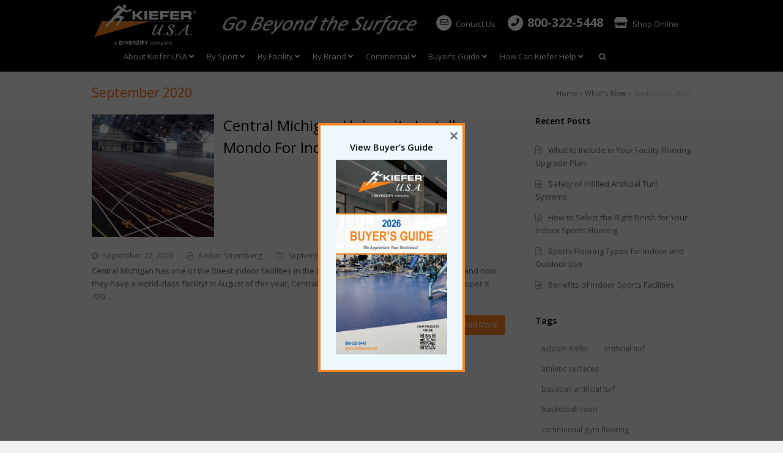

--- FILE ---
content_type: text/html; charset=UTF-8
request_url: https://www.kieferusa.com/category/whats-new/september-2020/
body_size: 19367
content:
<!DOCTYPE html>
<html lang="en-US" itemscope itemtype="http://schema.org/WebPage">
<head>
<meta charset="UTF-8">
<link rel="preload" href="https://www.kieferusa.com/wp-content/themes/Total/assets/lib/ticons/fonts/ticons-webfont.woff2?v=4.8" as="font" type="font/woff2" crossorigin><link rel="stylesheet" media="print" onload="this.onload=null;this.media='all';" id="ao_optimized_gfonts" href="https://fonts.googleapis.com/css?family=Open+Sans:100,200,300,400,500,600,700,800,900,100i,200i,300i,400i,500i,600i,700i,800i,900i&#038;subset=latin&amp;display=swap"><link rel="profile" href="https://gmpg.org/xfn/11">
<meta name='robots' content='index, follow, max-image-preview:large, max-snippet:-1, max-video-preview:-1' />
	
	<meta name="viewport" content="width=device-width, initial-scale=1">
<meta name="generator" content="Total WordPress Theme 4.9.2" />
<meta http-equiv="X-UA-Compatible" content="IE=edge" />

	<!-- This site is optimized with the Yoast SEO plugin v26.2 - https://yoast.com/wordpress/plugins/seo/ -->
	<link media="all" href="https://www.kieferusa.com/wp-content/cache/autoptimize/css/autoptimize_8df939be0a3a39828aba039f0aad8446.css" rel="stylesheet"><title>September 2020 Archives - Kiefer USA - Sports Flooring | Athletic Flooring | Rubber Flooring</title>
	<link rel="canonical" href="https://www.kieferusa.com/category/whats-new/september-2020/" />
	<meta property="og:locale" content="en_US" />
	<meta property="og:type" content="article" />
	<meta property="og:title" content="September 2020 Archives - Kiefer USA - Sports Flooring | Athletic Flooring | Rubber Flooring" />
	<meta property="og:url" content="https://www.kieferusa.com/category/whats-new/september-2020/" />
	<meta property="og:site_name" content="Kiefer USA - Sports Flooring | Athletic Flooring | Rubber Flooring" />
	<meta name="twitter:card" content="summary_large_image" />
	<script type="application/ld+json" class="yoast-schema-graph">{"@context":"https://schema.org","@graph":[{"@type":"CollectionPage","@id":"https://www.kieferusa.com/category/whats-new/september-2020/","url":"https://www.kieferusa.com/category/whats-new/september-2020/","name":"September 2020 Archives - Kiefer USA - Sports Flooring | Athletic Flooring | Rubber Flooring","isPartOf":{"@id":"https://www.kieferusa.com/#website"},"primaryImageOfPage":{"@id":"https://www.kieferusa.com/category/whats-new/september-2020/#primaryimage"},"image":{"@id":"https://www.kieferusa.com/category/whats-new/september-2020/#primaryimage"},"thumbnailUrl":"https://www.kieferusa.com/wp-content/uploads/2020/09/Central-Michigan-University_fieldhouse_1.jpg","breadcrumb":{"@id":"https://www.kieferusa.com/category/whats-new/september-2020/#breadcrumb"},"inLanguage":"en-US"},{"@type":"ImageObject","inLanguage":"en-US","@id":"https://www.kieferusa.com/category/whats-new/september-2020/#primaryimage","url":"https://www.kieferusa.com/wp-content/uploads/2020/09/Central-Michigan-University_fieldhouse_1.jpg","contentUrl":"https://www.kieferusa.com/wp-content/uploads/2020/09/Central-Michigan-University_fieldhouse_1.jpg","width":1080,"height":810,"caption":"Central Michigan University Indoor Track"},{"@type":"BreadcrumbList","@id":"https://www.kieferusa.com/category/whats-new/september-2020/#breadcrumb","itemListElement":[{"@type":"ListItem","position":1,"name":"Home","item":"https://www.kieferusa.com/"},{"@type":"ListItem","position":2,"name":"What's New","item":"https://www.kieferusa.com/category/whats-new/"},{"@type":"ListItem","position":3,"name":"September 2020"}]},{"@type":"WebSite","@id":"https://www.kieferusa.com/#website","url":"https://www.kieferusa.com/","name":"Kiefer USA - Sports Flooring | Athletic Flooring | Rubber Flooring","description":"Go Beyond The Surface","publisher":{"@id":"https://www.kieferusa.com/#organization"},"potentialAction":[{"@type":"SearchAction","target":{"@type":"EntryPoint","urlTemplate":"https://www.kieferusa.com/?s={search_term_string}"},"query-input":{"@type":"PropertyValueSpecification","valueRequired":true,"valueName":"search_term_string"}}],"inLanguage":"en-US"},{"@type":"Organization","@id":"https://www.kieferusa.com/#organization","name":"Kiefer USA - Sports Flooring | Athletic Flooring | Rubber Flooring","url":"https://www.kieferusa.com/","logo":{"@type":"ImageObject","inLanguage":"en-US","@id":"https://www.kieferusa.com/#/schema/logo/image/","url":"https://www.kieferusa.com/wp-content/uploads/2025/10/KieferUSA-Diverzify_website_logo.webp","contentUrl":"https://www.kieferusa.com/wp-content/uploads/2025/10/KieferUSA-Diverzify_website_logo.webp","width":1050,"height":475,"caption":"Kiefer USA - Sports Flooring | Athletic Flooring | Rubber Flooring"},"image":{"@id":"https://www.kieferusa.com/#/schema/logo/image/"}}]}</script>
	<!-- / Yoast SEO plugin. -->


<link href='https://fonts.gstatic.com' crossorigin='anonymous' rel='preconnect' />







<!--[if IE 8]>
<link rel='stylesheet' id='wpex-ie8-css' href='https://www.kieferusa.com/wp-content/themes/Total/assets/css/wpex-ie8.css' type='text/css' media='all' />
<![endif]-->
<!--[if IE 9]>
<link rel='stylesheet' id='wpex-ie9-css' href='https://www.kieferusa.com/wp-content/themes/Total/assets/css/wpex-ie9.css' type='text/css' media='all' />
<![endif]-->





<script type="text/javascript" src="https://www.kieferusa.com/wp-includes/js/jquery/jquery.min.js" id="jquery-core-js"></script>
<script defer type="text/javascript" src="https://www.kieferusa.com/wp-includes/js/jquery/jquery-migrate.min.js" id="jquery-migrate-js"></script>
<script defer type="text/javascript" src="https://www.kieferusa.com/wp-content/cache/autoptimize/js/autoptimize_single_ab6eae2cb722d243da8818acf0196801.js" id="iside-cf7-pardot-js"></script>
<!--[if lt IE 9]>
<script type="text/javascript" src="https://www.kieferusa.com/wp-content/themes/Total/assets/js/dynamic/html5.js" id="wpex-html5shiv-js"></script>
<![endif]-->
<script type="text/javascript" src="https://www.kieferusa.com/wp-content/plugins/wp-image-zoooom/assets/js/jquery.image_zoom.min.js" id="image_zoooom-js" defer="defer" data-wp-strategy="defer"></script>
<script type="text/javascript" id="image_zoooom-init-js-extra">
/* <![CDATA[ */
var IZ = {"options":{"lensShape":"square","lensSize":200,"lensBorderSize":1,"lensBorderColour":"#ffffff","borderRadius":0,"cursor":"crosshair","zoomWindowWidth":230,"zoomWindowHeight":200,"zoomWindowOffsetx":8,"borderSize":2,"borderColour":"#eb8825","zoomWindowShadow":4,"lensFadeIn":1000,"lensFadeOut":1000,"zoomWindowFadeIn":0,"zoomWindowFadeOut":0,"easingAmount":12,"tint":"true","tintColour":"#ffffff","tintOpacity":0.5},"with_woocommerce":"0","exchange_thumbnails":"1","enable_mobile":"0","woo_categories":"0","woo_slider":"0","enable_surecart":"0"};
/* ]]> */
</script>
<script type="text/javascript" src="https://www.kieferusa.com/wp-content/cache/autoptimize/js/autoptimize_single_44fac9f70085d2a93bca98233e832e5c.js" id="image_zoooom-init-js" defer="defer" data-wp-strategy="defer"></script>
<link rel="https://api.w.org/" href="https://www.kieferusa.com/wp-json/" /><link rel="alternate" title="JSON" type="application/json" href="https://www.kieferusa.com/wp-json/wp/v2/categories/146" /><link rel="EditURI" type="application/rsd+xml" title="RSD" href="https://www.kieferusa.com/xmlrpc.php?rsd" />

<link rel="icon" href="https://www.kieferusa.com/wp-content/uploads/2015/08/kiefer-logo.jpg" sizes="32x32"><link rel="shortcut icon" href="https://www.kieferusa.com/wp-content/uploads/2015/08/kiefer-logo.jpg"><script>(()=>{var o=[],i={};["on","off","toggle","show"].forEach((l=>{i[l]=function(){o.push([l,arguments])}})),window.Boxzilla=i,window.boxzilla_queue=o})();</script>

		<script>

			var ulp_custom_handlers = {};

			var ulp_cookie_value = "1457697716";

			var ulp_onload_popup = "";

			var ulp_onload_mode = "none";

			var ulp_onload_period = "5";

			var ulp_onscroll_popup = "";

			var ulp_onscroll_mode = "none";

			var ulp_onscroll_period = "5";

			var ulp_onexit_popup = "";

			var ulp_onexit_mode = "none";

			var ulp_onexit_period = "5";

			var ulp_onidle_popup = "";

			var ulp_onidle_mode = "none";

			var ulp_onidle_period = "5";

			var ulp_onabd_popup = "";

			var ulp_onabd_mode = "none";

			var ulp_onabd_period = "5";

			var ulp_onload_delay = "5";

			var ulp_onload_close_delay = "0";

			var ulp_onscroll_offset = "600";

			var ulp_onidle_delay = "30";

			var ulp_recaptcha_enable = "off";

			var ulp_content_id = "0";

		</script><script type="text/javascript"></script><noscript><style>body .wpex-vc-row-stretched, body .vc_row-o-full-height { visibility: visible; }</style></noscript>		
		<noscript><style> .wpb_animate_when_almost_visible { opacity: 1; }</style></noscript>
<!-- Google tag (gtag.js) -->
<script defer src="https://www.googletagmanager.com/gtag/js?id=G-SG3J25LWC9"></script>
<script>
  window.dataLayer = window.dataLayer || [];
  function gtag(){dataLayer.push(arguments);}
  gtag('js', new Date());

  gtag('config', 'G-SG3J25LWC9');
  setTimeout("gtag('event', 'No Bounce', { 'event_category' : 'Adjusted Bounce' })",30000);
</script>

<!-- Start of Zendesk Widget script -->
<!-- <script>
function loadZendesk(){
  if (window.zendeskLoaded) return;
  window.zendeskLoaded = true;
  var s = document.createElement('script');
  s.src = 'https://static.zdassets.com/ekr/snippet.js?key=web_widget/kieferusa.zendesk.com';
  s.id = 'ze-snippet';
  s.async = true;
  document.head.appendChild(s);
}
window.addEventListener('mousemove', loadZendesk, {once:true});
window.addEventListener('touchstart', loadZendesk, {once:true});
</script> -->


<!-- End of Zendesk Widget script --> 

<script type='text/javascript'>
piAId = '1065812';
piCId = '';
piHostname = 'go.kieferusa.com';
(function() {
function async_load(){
var s = document.createElement('script'); s.type = 'text/javascript';
s.src = ('https:' == document.location.protocol ? 'https://' : 'http://') + piHostname + '/pd.js';
var c = document.getElementsByTagName('script')[0]; c.parentNode.insertBefore(s, c);
}
if(window.attachEvent) { window.attachEvent('onload', async_load); }
else { window.addEventListener('load', async_load, false); }
})();
</script>

<script>
  function handleSubmit(event, form) {
    event.preventDefault(); // Prevent the default form submission

    // Perform the JavaScript functions
    ulp_subscribe(form);    // Trigger PDF download
    analyEvent();           // Send event to GA4

    // Submit the form using a hidden iframe
    var iframe = document.getElementById('hiddenFrame');
    iframe.onload = function() {
      // Optionally handle successful form submission
      console.log('Form submitted successfully');
    };

    // Set form target to hidden iframe
    form.target = 'hiddenFrame';

    // Submit the form
    form.submit();
  }
</script>

<link
  rel="stylesheet"
  href="https://use.fontawesome.com/releases/v5.7.0/css/all.css"
  integrity="sha384-lZN37f5QGtY3VHgisS14W3ExzMWZxybE1SJSEsQp9S+oqd12jhcu+A56Ebc1zFSJ"
  crossorigin="anonymous"
  media="print"
  onload="this.media='all'"
>
<noscript>
  <link
    rel="stylesheet"
    href="https://use.fontawesome.com/releases/v5.7.0/css/all.css"
    integrity="sha384-lZN37f5QGtY3VHgisS14W3ExzMWZxybE1SJSEsQp9S+oqd12jhcu+A56Ebc1zFSJ"
    crossorigin="anonymous"
  >
</noscript>

</head>

<body class="archive category category-september-2020 category-146 wp-custom-logo wp-theme-Total wp-child-theme-Total-child metaslider-plugin wpex-theme wpex-responsive full-width-main-layout no-composer wpex-live-site content-right-sidebar has-sidebar has-breadcrumbs sidebar-widget-icons hasnt-overlay-header wpex-mobile-toggle-menu-icon_buttons has-mobile-menu wpb-js-composer js-comp-ver-6.13.0 vc_responsive">

	
	
	<div class="wpex-site-overlay"></div>
<a href="#content" class="skip-to-content">skip to Main Content</a><span data-ls_id="#site_top"></span>
	<div id="outer-wrap" class="clr">

		
		<div id="wrap" class="clr">
			
			<div class="click-to-call"><span><a href="tel:800-322-5448" alt="kiefer phone number">CLICK TO CALL 800-322-5448 </a></span></div>

			

<header id="site-header" class="header-three dyn-styles clr fixed-scroll" itemscope="itemscope" itemtype="http://schema.org/WPHeader">

	
	<div id="site-header-inner" class="container clr">

		
<div id="site-logo" class="site-branding clr header-three-logo">
	<div id="site-logo-inner" class="clr"><a href="https://www.kieferusa.com/" rel="home" class="main-logo"><noscript><img src="https://www.kieferusa.com/wp-content/uploads/2025/10/KieferUSA-Diverzify_website_logo.webp" alt="Kiefer USA - Sports Flooring | Athletic Flooring | Rubber Flooring" class="logo-img" data-no-retina="data-no-retina" /></noscript><img src='data:image/svg+xml,%3Csvg%20xmlns=%22http://www.w3.org/2000/svg%22%20viewBox=%220%200%20210%20140%22%3E%3C/svg%3E' data-src="https://www.kieferusa.com/wp-content/uploads/2025/10/KieferUSA-Diverzify_website_logo.webp" alt="Kiefer USA - Sports Flooring | Athletic Flooring | Rubber Flooring" class="lazyload logo-img" data-no-retina="data-no-retina" /></a></div>
</div>
	<aside id="header-aside" class="clr visible-desktop header-three-aside">
		<div class="header-aside-content clr"><div class="slogan">
	<noscript><img src="https://www.kieferusa.com/wp-content/uploads/2016/02/kiefer-slogan-beyond-the-surface.jpg"></noscript><img class="lazyload" src='data:image/svg+xml,%3Csvg%20xmlns=%22http://www.w3.org/2000/svg%22%20viewBox=%220%200%20210%20140%22%3E%3C/svg%3E' data-src="https://www.kieferusa.com/wp-content/uploads/2016/02/kiefer-slogan-beyond-the-surface.jpg">
</div>
<div class="info">
	<span class="email">
    <a href="https://www.kieferusa.com/contact-us/">
      <span class="fa-stack">
        <i class="fa fa-circle fa-stack-2x"></i>
        <i class="far fa-envelope fa-stack-1x" style="color: black"></i>
      </span> Contact Us</a></span> 
  <div class="phonenumber">
    <span class="phone">
      <a href="tel:8003225448">
        <span class="fa-stack"><i class="fa fa-circle fa-stack-2x"></i><i class="fa fa-phone fa-stack-1x"></i></span> 
        <span class="number">800-322-5448</span></a></span>
<a class="store-top" href="https://store.kieferusa.com/" target="_blank"><i class="fa fa-store"></i> Shop Online</a>
</div>
</div></div>
			</aside>


<div id="mobile-menu" class="wpex-mobile-menu-toggle show-at-mm-breakpoint wpex-clr"><a href="#" class="mobile-menu-toggle" aria-label="Toggle mobile menu"><span class="wpex-bars" aria-hidden="true"><span></span></span><span class="screen-reader-text">Open Mobile Menu</span></a></div>
	</div><!-- #site-header-inner -->

	
	
	<div id="site-navigation-wrap" class="navbar-style-three hide-at-mm-breakpoint clr">

		<nav id="site-navigation" class="navigation main-navigation clr container" itemscope="itemscope" itemtype="http://schema.org/SiteNavigationElement" aria-label="Main menu">

			
				<ul id="menu-main-menu" class="dropdown-menu sf-menu"><li id="menu-item-3224" class="menu-item menu-item-type-custom menu-item-object-custom menu-item-has-children dropdown menu-item-3224"><a href="/about-kiefer/"><span class="link-inner">About Kiefer USA <i class="fa fa-angle-down"></i></span></a>
<ul class="sub-menu">
	<li id="menu-item-3747" class="menu-item menu-item-type-post_type menu-item-object-page menu-item-3747"><a href="https://www.kieferusa.com/our-founder/"><span class="link-inner">Our Founder</span></a></li>
	<li id="menu-item-3225" class="menu-item menu-item-type-custom menu-item-object-custom menu-item-3225"><a href="/kiefer-history/"><span class="link-inner">History</span></a></li>
	<li id="menu-item-3226" class="menu-item menu-item-type-custom menu-item-object-custom menu-item-3226"><a href="/kiefer-usa-meet-team/"><span class="link-inner">Meet the Team</span></a></li>
	<li id="menu-item-3765" class="menu-item menu-item-type-post_type menu-item-object-page menu-item-3765"><a href="https://www.kieferusa.com/community-involvement/"><span class="link-inner">Community Involvement</span></a></li>
	<li id="menu-item-3227" class="menu-item menu-item-type-custom menu-item-object-custom menu-item-3227"><a href="/kiefer-usa-mission-statement/"><span class="link-inner">Mission Statement</span></a></li>
</ul>
</li>
<li id="menu-item-75" class="menu-item menu-item-type-custom menu-item-object-custom menu-item-has-children dropdown menu-item-75"><a href="/by-sport/"><span class="link-inner">By Sport <i class="fa fa-angle-down"></i></span></a>
<ul class="sub-menu">
	<li id="menu-item-76" class="menu-item menu-item-type-custom menu-item-object-custom menu-item-76"><a href="/by-sport/track-field/"><span class="link-inner">Track &#038; Field</span></a></li>
	<li id="menu-item-84" class="menu-item menu-item-type-custom menu-item-object-custom menu-item-84"><a href="/by-sport/basketball/"><span class="link-inner">Basketball &#8211; Synthetic</span></a></li>
	<li id="menu-item-3383" class="menu-item menu-item-type-custom menu-item-object-custom menu-item-3383"><a href="/by-sport/basketball-hardwood-flooring/"><span class="link-inner">Basketball Hardwood Flooring</span></a></li>
	<li id="menu-item-77" class="menu-item menu-item-type-custom menu-item-object-custom menu-item-77"><a href="/by-sport/football/"><span class="link-inner">Football</span></a></li>
	<li id="menu-item-78" class="menu-item menu-item-type-custom menu-item-object-custom menu-item-78"><a href="/by-sport/soccer/"><span class="link-inner">Soccer</span></a></li>
	<li id="menu-item-81" class="menu-item menu-item-type-custom menu-item-object-custom menu-item-81"><a href="/by-sport/baseball-softball/"><span class="link-inner">Baseball/Softball</span></a></li>
	<li id="menu-item-82" class="menu-item menu-item-type-custom menu-item-object-custom menu-item-82"><a href="/by-sport/volleyball-synthetic/"><span class="link-inner">Volleyball &#8211; Synthetic</span></a></li>
	<li id="menu-item-3384" class="menu-item menu-item-type-custom menu-item-object-custom menu-item-3384"><a href="/by-sport/volleyball-wood/"><span class="link-inner">Volleyball &#8211; Wood</span></a></li>
	<li id="menu-item-85" class="menu-item menu-item-type-custom menu-item-object-custom menu-item-85"><a href="/by-sport/strength-training-fitness/"><span class="link-inner">Strength Training</span></a></li>
	<li id="menu-item-3385" class="menu-item menu-item-type-custom menu-item-object-custom menu-item-3385"><a href="/by-sport/cardio-fitness/"><span class="link-inner">Cardio Fitness</span></a></li>
	<li id="menu-item-79" class="menu-item menu-item-type-custom menu-item-object-custom menu-item-79"><a href="/by-sport/lacrosse/"><span class="link-inner">Lacrosse</span></a></li>
	<li id="menu-item-83" class="menu-item menu-item-type-custom menu-item-object-custom menu-item-83"><a href="/by-sport/tennis-padel/"><span class="link-inner">Tennis/Pickleball/Padel</span></a></li>
</ul>
</li>
<li id="menu-item-86" class="megamenu col-2 menu-item menu-item-type-custom menu-item-object-custom menu-item-has-children dropdown menu-item-86"><a href="/by-facility/"><span class="link-inner">By Facility <i class="fa fa-angle-down"></i></span></a>
<ul class="sub-menu">
	<li id="menu-item-122" class="menu-item menu-item-type-custom menu-item-object-custom menu-item-has-children dropdown menu-item-122"><a href="#"><span class="link-inner">Column 1<span class="nav-arrow second-level ticon ticon-angle-right"></span></span></a>
	<ul class="sub-menu">
		<li id="menu-item-87" class="menu-item menu-item-type-custom menu-item-object-custom menu-item-87"><a href="/by-facility/fieldhouse/"><span class="link-inner">Indoor Track/Fieldhouse</span></a></li>
		<li id="menu-item-89" class="menu-item menu-item-type-custom menu-item-object-custom menu-item-89"><a href="/by-facility/track-field/"><span class="link-inner">Outdoor Track &#038; Field</span></a></li>
		<li id="menu-item-90" class="menu-item menu-item-type-custom menu-item-object-custom menu-item-90"><a href="/by-facility/indoor-artificial-turf/"><span class="link-inner">Indoor Artificial Turf</span></a></li>
		<li id="menu-item-91" class="menu-item menu-item-type-custom menu-item-object-custom menu-item-91"><a href="/by-facility/outdoor-artificial-turf/"><span class="link-inner">Outdoor Artificial Turf</span></a></li>
		<li id="menu-item-1836" class="menu-item menu-item-type-custom menu-item-object-custom menu-item-1836"><a href="/by-facility/gymnasium-synthetic/"><span class="link-inner">Gymnasium – Synthetic</span></a></li>
		<li id="menu-item-1837" class="menu-item menu-item-type-custom menu-item-object-custom menu-item-1837"><a href="/by-facility/gymnasium-wood/"><span class="link-inner">Gymnasium – Wood</span></a></li>
		<li id="menu-item-93" class="menu-item menu-item-type-custom menu-item-object-custom menu-item-93"><a href="/by-facility/weight-room/"><span class="link-inner">Weight Room</span></a></li>
	</ul>
</li>
	<li id="menu-item-123" class="menu-item menu-item-type-custom menu-item-object-custom menu-item-has-children dropdown menu-item-123"><a href="#"><span class="link-inner">Column 2<span class="nav-arrow second-level ticon ticon-angle-right"></span></span></a>
	<ul class="sub-menu">
		<li id="menu-item-94" class="menu-item menu-item-type-custom menu-item-object-custom menu-item-94"><a href="/by-facility/locker-room/"><span class="link-inner">Locker Room/Training Room</span></a></li>
		<li id="menu-item-95" class="menu-item menu-item-type-custom menu-item-object-custom menu-item-95"><a href="/by-facility/ice-arena/"><span class="link-inner">Ice Arena</span></a></li>
		<li id="menu-item-96" class="menu-item menu-item-type-custom menu-item-object-custom menu-item-96"><a href="/by-facility/health-club/"><span class="link-inner">Health Club</span></a></li>
		<li id="menu-item-97" class="menu-item menu-item-type-custom menu-item-object-custom menu-item-97"><a href="/by-facility/recreational/"><span class="link-inner">Recreational</span></a></li>
		<li id="menu-item-98" class="menu-item menu-item-type-custom menu-item-object-custom menu-item-98"><a href="/by-facility/multipurpose/"><span class="link-inner">Multi-Purpose</span></a></li>
		<li id="menu-item-100" class="menu-item menu-item-type-custom menu-item-object-custom menu-item-100"><a href="/by-facility/commercial/"><span class="link-inner">Commercial</span></a></li>
		<li id="menu-item-377" class="menu-item menu-item-type-custom menu-item-object-custom menu-item-377"><a href="/by-facility/dance-flooring/"><span class="link-inner">Group X/Dance Flooring</span></a></li>
	</ul>
</li>
</ul>
</li>
<li id="menu-item-101" class="menu-item menu-item-type-custom menu-item-object-custom menu-item-has-children dropdown menu-item-101"><a href="/by-brand/"><span class="link-inner">By Brand <i class="fa fa-angle-down"></i></span></a>
<ul class="sub-menu">
	<li id="menu-item-107" class="menu-item menu-item-type-custom menu-item-object-custom menu-item-has-children dropdown menu-item-107"><a href="#"><span class="link-inner">Kiefer U.S.A.<span class="nav-arrow second-level ticon ticon-angle-right"></span></span></a>
	<ul class="sub-menu">
		<li id="menu-item-108" class="menu-item menu-item-type-custom menu-item-object-custom menu-item-has-children dropdown menu-item-108"><a href="/by-brand/fitzone/"><span class="link-inner">FitZone<span class="nav-arrow second-level ticon ticon-angle-right"></span></span></a>
		<ul class="sub-menu">
			<li id="menu-item-6707" class="menu-item menu-item-type-post_type menu-item-object-page menu-item-6707"><a href="https://www.kieferusa.com/by-brand/fitzone/multi-flooring/"><span class="link-inner">Multi Flooring</span></a></li>
			<li id="menu-item-6704" class="menu-item menu-item-type-post_type menu-item-object-page menu-item-6704"><a href="https://www.kieferusa.com/by-brand/fitzone/studio-flooring/"><span class="link-inner">Studio Flooring</span></a></li>
			<li id="menu-item-9163" class="menu-item menu-item-type-post_type menu-item-object-page menu-item-9163"><a href="https://www.kieferusa.com/by-brand/fitzone/fitness-flooring/"><span class="link-inner">Fitness Flooring</span></a></li>
			<li id="menu-item-13983" class="menu-item menu-item-type-post_type menu-item-object-page menu-item-13983"><a href="https://www.kieferusa.com/by-brand/fitzone/fitzone-wet-area-plus/"><span class="link-inner">Wet Area Plus</span></a></li>
			<li id="menu-item-6703" class="menu-item menu-item-type-post_type menu-item-object-page menu-item-6703"><a href="https://www.kieferusa.com/by-brand/fitzone/mats/"><span class="link-inner">Mats</span></a></li>
		</ul>
</li>
		<li id="menu-item-20777" class="menu-item menu-item-type-post_type menu-item-object-page menu-item-20777"><a href="https://www.kieferusa.com/dura-flex-rubber-flooring/"><span class="link-inner">Dura-Flex</span></a></li>
		<li id="menu-item-7506" class="menu-item menu-item-type-custom menu-item-object-custom menu-item-7506"><a href="/by-brand/kiefer-usa/bounce-vinyl-sports-flooring/"><span class="link-inner">Dura-Flex Rebound</span></a></li>
		<li id="menu-item-110" class="menu-item menu-item-type-custom menu-item-object-custom menu-item-110"><a href="/by-brand/kiefer-usa/tuff-roll/"><span class="link-inner">Tuff-Roll</span></a></li>
		<li id="menu-item-111" class="menu-item menu-item-type-custom menu-item-object-custom menu-item-111"><a href="/by-brand/kiefer-usa/tuff-lock/"><span class="link-inner">Tuff-Lock</span></a></li>
		<li id="menu-item-112" class="menu-item menu-item-type-custom menu-item-object-custom menu-item-112"><a href="/by-brand/kiefer-usa/duraflex-elite/"><span class="link-inner">Duraflex Elite</span></a></li>
		<li id="menu-item-113" class="menu-item menu-item-type-custom menu-item-object-custom menu-item-113"><a href="/by-brand/kiefer-usa/ultraflex/"><span class="link-inner">Ultraflex</span></a></li>
		<li id="menu-item-114" class="menu-item menu-item-type-custom menu-item-object-custom menu-item-114"><a href="/by-brand/kiefer-usa/muscle-mats/"><span class="link-inner">Muscle Mats</span></a></li>
		<li id="menu-item-16108" class="menu-item menu-item-type-post_type menu-item-object-page menu-item-has-children dropdown menu-item-16108"><a href="https://www.kieferusa.com/by-brand/kiefer-usa/non-infill-turf/"><span class="link-inner">Non-Infill Turf<span class="nav-arrow second-level ticon ticon-angle-right"></span></span></a>
		<ul class="sub-menu">
			<li id="menu-item-19353" class="menu-item menu-item-type-post_type menu-item-object-page menu-item-19353"><a href="https://www.kieferusa.com/by-brand/kiefer-usa/creaturf/"><span class="link-inner">Creaturf</span></a></li>
			<li id="menu-item-19354" class="menu-item menu-item-type-post_type menu-item-object-page menu-item-19354"><a href="https://www.kieferusa.com/by-brand/kiefer-usa/non-infill-turf/"><span class="link-inner">Ultra Turf</span></a></li>
		</ul>
</li>
	</ul>
</li>
	<li id="menu-item-11147" class="menu-item menu-item-type-post_type menu-item-object-page menu-item-11147"><a href="https://www.kieferusa.com/by-brand/inlaid-lines/"><span class="link-inner">IST (Inlaid Lines)</span></a></li>
	<li id="menu-item-102" class="menu-item menu-item-type-custom menu-item-object-custom menu-item-102"><a href="/by-brand/mondo/"><span class="link-inner">Mondo</span></a></li>
	<li id="menu-item-105" class="menu-item menu-item-type-custom menu-item-object-custom menu-item-105"><a href="/by-brand/connor/"><span class="link-inner">Connor</span></a></li>
	<li id="menu-item-103" class="menu-item menu-item-type-custom menu-item-object-custom menu-item-103"><a href="/by-brand/mondo/turf/"><span class="link-inner">Mondoturf</span></a></li>
	<li id="menu-item-19045" class="menu-item menu-item-type-post_type menu-item-object-page menu-item-19045"><a href="https://www.kieferusa.com/by-brand/shaw-sports-turf/"><span class="link-inner">Shaw Sports Turf</span></a></li>
	<li id="menu-item-19044" class="menu-item menu-item-type-post_type menu-item-object-page menu-item-19044"><a href="https://www.kieferusa.com/by-brand/turf-nation/"><span class="link-inner">Turf Nation</span></a></li>
</ul>
</li>
<li id="menu-item-781" class="menu-item menu-item-type-post_type menu-item-object-page menu-item-has-children dropdown menu-item-781"><a href="https://www.kieferusa.com/commercial/"><span class="link-inner">Commercial <i class="fa fa-angle-down"></i></span></a>
<ul class="sub-menu">
	<li id="menu-item-1104" class="menu-item menu-item-type-post_type menu-item-object-page menu-item-1104"><a href="https://www.kieferusa.com/commercial/church-community-flooring/"><span class="link-inner">Church &#038; Community Flooring</span></a></li>
	<li id="menu-item-1118" class="menu-item menu-item-type-post_type menu-item-object-page menu-item-1118"><a href="https://www.kieferusa.com/commercial/general-commercial-flooring/"><span class="link-inner">General Commercial Flooring</span></a></li>
	<li id="menu-item-1171" class="menu-item menu-item-type-post_type menu-item-object-page menu-item-1171"><a href="https://www.kieferusa.com/commercial/healthcare-flooring/"><span class="link-inner">Healthcare Flooring</span></a></li>
	<li id="menu-item-129" class="menu-item menu-item-type-custom menu-item-object-custom menu-item-129"><a href="/commercial/hospitality-flooring/"><span class="link-inner">Hospitality Flooring</span></a></li>
	<li id="menu-item-130" class="menu-item menu-item-type-custom menu-item-object-custom menu-item-130"><a href="/commercial/research-development-flooring/"><span class="link-inner">Research &#038; Development Flooring</span></a></li>
	<li id="menu-item-131" class="menu-item menu-item-type-custom menu-item-object-custom menu-item-131"><a href="/commercial/retail-flooring/"><span class="link-inner">Retail Flooring</span></a></li>
	<li id="menu-item-132" class="menu-item menu-item-type-custom menu-item-object-custom menu-item-132"><a href="/commercial/school-education-flooring/"><span class="link-inner">School &#038; Education Flooring</span></a></li>
	<li id="menu-item-133" class="menu-item menu-item-type-custom menu-item-object-custom menu-item-133"><a href="/commercial/transportation-flooring/"><span class="link-inner">Transportation Flooring</span></a></li>
</ul>
</li>
<li id="menu-item-117" class="menu-item menu-item-type-custom menu-item-object-custom menu-item-has-children dropdown menu-item-117"><a href="/request-buyer-guide/"><span class="link-inner">Buyer’s Guide <i class="fa fa-angle-down"></i></span></a>
<ul class="sub-menu">
	<li id="menu-item-14203" class="menu-item menu-item-type-post_type menu-item-object-page menu-item-14203"><a href="https://www.kieferusa.com/request-buyer-guide/"><span class="link-inner">Kiefer USA Buyer’s Guide</span></a></li>
	<li id="menu-item-8403" class="menu-item menu-item-type-custom menu-item-object-custom menu-item-8403"><a target="_blank" href="http://store.kieferusa.com/"><span class="link-inner">Shop Online Store</span></a></li>
</ul>
</li>
<li id="menu-item-118" class="menu-item menu-item-type-custom menu-item-object-custom menu-item-has-children dropdown menu-item-118"><a href="#"><span class="link-inner">How Can Kiefer Help <i class="fa fa-angle-down"></i></span></a>
<ul class="sub-menu">
	<li id="menu-item-1474" class="menu-item menu-item-type-custom menu-item-object-custom menu-item-1474"><a href="/employment-opportunities/"><span class="link-inner">Join the Kiefer Team</span></a></li>
	<li id="menu-item-134" class="menu-item menu-item-type-custom menu-item-object-custom menu-item-134"><a href="/contact-us/"><span class="link-inner">Find your local sales representative</span></a></li>
	<li id="menu-item-136" class="menu-item menu-item-type-custom menu-item-object-custom menu-item-136"><a href="/how-can-kiefer-help/request-a-sample/"><span class="link-inner">Request a sample</span></a></li>
	<li id="menu-item-137" class="menu-item menu-item-type-custom menu-item-object-custom menu-item-has-children dropdown menu-item-137"><a><span class="link-inner">Partner’s Toolbox<span class="nav-arrow second-level ticon ticon-angle-right"></span></span></a>
	<ul class="sub-menu">
		<li id="menu-item-138" class="menu-item menu-item-type-custom menu-item-object-custom menu-item-138"><a href="/professionals/maintenance/"><span class="link-inner">Maintenance Videos/Docs</span></a></li>
		<li id="menu-item-139" class="menu-item menu-item-type-custom menu-item-object-custom menu-item-139"><a href="/professionals/document-library/"><span class="link-inner">Document Library</span></a></li>
		<li id="menu-item-140" class="menu-item menu-item-type-custom menu-item-object-custom menu-item-140"><a href="/professionals/kiefer-products-leed/"><span class="link-inner">LEED</span></a></li>
		<li id="menu-item-141" class="menu-item menu-item-type-custom menu-item-object-custom menu-item-141"><a href="/professionals/kiefer-products-greenguard/"><span class="link-inner">GreenGuard Certification</span></a></li>
	</ul>
</li>
	<li id="menu-item-4212" class="menu-item menu-item-type-post_type menu-item-object-page menu-item-4212"><a href="https://www.kieferusa.com/order-free-buyer-guide/"><span class="link-inner">Request A Buyer&#8217;s Guide</span></a></li>
</ul>
</li>
<li class="search-toggle-li wpex-menu-extra menu-item"><a href="#" class="site-search-toggle search-dropdown-toggle"><span class="link-inner"><span class="wpex-menu-search-text">Search</span><span class="wpex-menu-search-icon ticon ticon-search" aria-hidden="true"></span></span></a>
<div id="searchform-dropdown" class="header-searchform-wrap clr" data-placeholder="Search" data-disable-autocomplete="true">
	
<form method="get" class="searchform" action="https://www.kieferusa.com/">
	<label>
		<span class="screen-reader-text">Search</span>
		<input type="search" class="field" name="s" placeholder="Search" />
	</label>
			<button type="submit" class="searchform-submit"><span class="ticon ticon-search" aria-hidden="true"></span><span class="screen-reader-text">Submit</span></button>
</form></div></li></ul>
			
		</nav><!-- #site-navigation -->

	</div><!-- #site-navigation-wrap -->

	

</header><!-- #header -->


			
			<main id="main" class="site-main clr">

				

<header class="page-header wpex-supports-mods">

	
	<div class="page-header-inner container clr">
		<h1 class="page-header-title wpex-clr" itemprop="headline"><span>September 2020</span></h1><nav class="site-breadcrumbs wpex-clr hidden-phone position-absolute has-js-fix"><span class="breadcrumb-trail"><span><span><a href="https://www.kieferusa.com/">Home</a></span> » <span><a href="https://www.kieferusa.com/category/whats-new/">What's New</a></span> » <span class="breadcrumb_last" aria-current="page">September 2020</span></span></span></nav>	</div><!-- .page-header-inner -->

	
</header><!-- .page-header -->


	<div id="content-wrap" class="container clr">

		
		<div id="primary" class="content-area clr">

			
			<div id="content" class="site-content">

				
				
<div id="blog-entries" class="entries clr">
<article id="post-14721" class="blog-entry clr large-image-entry-style col-1 post-14721 post type-post status-publish format-standard has-post-thumbnail hentry category-september-2020 category-whats-new entry has-media">

	<div class="blog-entry-inner clr">

		
<div class="blog-entry-media entry-media wpex-clr">

	
		<a href="https://www.kieferusa.com/whats-new/central-michigan-university-installs-mondo-for-indoor-track/" title="Central Michigan University Installs Mondo For Indoor Track" rel="bookmark" class="blog-entry-media-link">
			<noscript><img src="https://www.kieferusa.com/wp-content/uploads/2020/09/Central-Michigan-University_fieldhouse_1-200x200.jpg" alt="Central Michigan University Indoor Track" data-no-retina width="200" height="200" /></noscript><img class="lazyload" src='data:image/svg+xml,%3Csvg%20xmlns=%22http://www.w3.org/2000/svg%22%20viewBox=%220%200%20200%20200%22%3E%3C/svg%3E' data-src="https://www.kieferusa.com/wp-content/uploads/2020/09/Central-Michigan-University_fieldhouse_1-200x200.jpg" alt="Central Michigan University Indoor Track" data-no-retina width="200" height="200" />								</a><!-- .blog-entry-media-link -->

		
	
</div><!-- .blog-entry-media -->

<header class="blog-entry-header wpex-clr">
	<h2 class="blog-entry-title entry-title"><a href="https://www.kieferusa.com/whats-new/central-michigan-university-installs-mondo-for-indoor-track/" rel="bookmark">Central Michigan University Installs Mondo For Indoor Track</a></h2>
	</header>
<ul class="meta clr meta-with-title">

	
		
			<li class="meta-date"><span class="ticon ticon-clock-o" aria-hidden="true"></span><span class="updated">September 22, 2020</span></li>

		
	
		
			<li class="meta-author"><span class="ticon ticon-user-o" aria-hidden="true"></span><span class="vcard author"><span class="fn"><a href="https://www.kieferusa.com/author/aberg/" title="Posts by Amber Stromberg" rel="author" itemprop="author" itemscope="itemscope" itemtype="http://schema.org/Person">Amber Stromberg</a></span></span></li>

		
	
		
			
				<li class="meta-category"><span class="ticon ticon-folder-o" aria-hidden="true"></span><a href="https://www.kieferusa.com/category/whats-new/september-2020/" title="September 2020" class="term-146">September 2020</a><span class="wpex-sep">,</span> <a href="https://www.kieferusa.com/category/whats-new/" title="What&#039;s New" class="term-3">What&#039;s New</a></li>
			
		
	
		
			
		
	
</ul><!-- .meta -->
<div class="blog-entry-excerpt wpex-clr">

	<p>Central Michigan has one of the finest indoor facilities in the Midwest in the Jack Skoog Indoor Track, and now they have a world-class facility! In August of this year, Central Michigan got a new 200-meter Mondo Super X 720&hellip;</p>
</div><!-- .blog-entry-excerpt -->
<div class="blog-entry-readmore clr">
	<a href="https://www.kieferusa.com/whats-new/central-michigan-university-installs-mondo-for-indoor-track/" class="theme-button">Read More<span class="readmore-rarr hidden">&rarr;</span></a>
</div><!-- .blog-entry-readmore -->
	</div><!-- .blog-entry-inner -->

</article><!-- .blog-entry -->
</div>
				
				 
			</div><!-- #content -->

		
		</div><!-- #primary -->

		

<aside id="sidebar" class="sidebar-container sidebar-primary" itemscope="itemscope" itemtype="http://schema.org/WPSideBar">

	
	<div id="sidebar-inner" class="clr">

		
		<div id="recent-posts-2" class="sidebar-box widget widget_recent_entries clr">
		<div class="widget-title">Recent Posts</div>
		<ul>
											<li>
					<a href="https://www.kieferusa.com/blog/facility-flooring-upgrade-plan/">What to Include in Your Facility Flooring Upgrade Plan</a>
									</li>
											<li>
					<a href="https://www.kieferusa.com/blog/safety-infilled-artificial-systems/">Safety of Infilled Artificial Turf Systems</a>
									</li>
											<li>
					<a href="https://www.kieferusa.com/blog/indoor-sports-flooring-finishes/">How to Select the Right Finish for Your Indoor Sports Flooring</a>
									</li>
											<li>
					<a href="https://www.kieferusa.com/blog/sports-flooring-indoor-outdoor-use/">Sports Flooring Types for Indoor and Outdoor Use</a>
									</li>
											<li>
					<a href="https://www.kieferusa.com/blog/benefits-of-indoor-sports-facilities/">Benefits of Indoor Sports Facilities</a>
									</li>
					</ul>

		</div><div id="tag_cloud-2" class="sidebar-box widget widget_tag_cloud clr"><div class="widget-title">Tags</div><div class="tagcloud"><a href="https://www.kieferusa.com/tag/adolph-kiefer/" class="tag-cloud-link tag-link-96 tag-link-position-1" style="font-size: 0.923em;" aria-label="Adolph Kiefer (1 item)">Adolph Kiefer</a>
<a href="https://www.kieferusa.com/tag/artificial-turf/" class="tag-cloud-link tag-link-108 tag-link-position-2" style="font-size: 0.923em;" aria-label="artificial turf (6 items)">artificial turf</a>
<a href="https://www.kieferusa.com/tag/athletic-surfaces/" class="tag-cloud-link tag-link-119 tag-link-position-3" style="font-size: 0.923em;" aria-label="athletic surfaces (8 items)">athletic surfaces</a>
<a href="https://www.kieferusa.com/tag/baseball-artificial-turf/" class="tag-cloud-link tag-link-135 tag-link-position-4" style="font-size: 0.923em;" aria-label="baseball artificial turf (3 items)">baseball artificial turf</a>
<a href="https://www.kieferusa.com/tag/basketball-court/" class="tag-cloud-link tag-link-127 tag-link-position-5" style="font-size: 0.923em;" aria-label="basketball court (3 items)">basketball court</a>
<a href="https://www.kieferusa.com/tag/commercial-gym-flooring/" class="tag-cloud-link tag-link-133 tag-link-position-6" style="font-size: 0.923em;" aria-label="commercial gym flooring (3 items)">commercial gym flooring</a>
<a href="https://www.kieferusa.com/tag/field-house/" class="tag-cloud-link tag-link-113 tag-link-position-7" style="font-size: 0.923em;" aria-label="field house (2 items)">field house</a>
<a href="https://www.kieferusa.com/tag/fieldhouse-flooring/" class="tag-cloud-link tag-link-112 tag-link-position-8" style="font-size: 0.923em;" aria-label="fieldhouse flooring (2 items)">fieldhouse flooring</a>
<a href="https://www.kieferusa.com/tag/fitness-flooring/" class="tag-cloud-link tag-link-125 tag-link-position-9" style="font-size: 0.923em;" aria-label="fitness flooring (3 items)">fitness flooring</a>
<a href="https://www.kieferusa.com/tag/gym/" class="tag-cloud-link tag-link-142 tag-link-position-10" style="font-size: 0.923em;" aria-label="gym (1 item)">gym</a>
<a href="https://www.kieferusa.com/tag/gym-flooring/" class="tag-cloud-link tag-link-101 tag-link-position-11" style="font-size: 0.923em;" aria-label="gym flooring (18 items)">gym flooring</a>
<a href="https://www.kieferusa.com/tag/home-gym-flooring/" class="tag-cloud-link tag-link-102 tag-link-position-12" style="font-size: 0.923em;" aria-label="home gym flooring (3 items)">home gym flooring</a>
<a href="https://www.kieferusa.com/tag/indoor-sports-flooring/" class="tag-cloud-link tag-link-104 tag-link-position-13" style="font-size: 0.923em;" aria-label="indoor sports flooring (17 items)">indoor sports flooring</a>
<a href="https://www.kieferusa.com/tag/indoor-turf/" class="tag-cloud-link tag-link-115 tag-link-position-14" style="font-size: 0.923em;" aria-label="indoor turf (5 items)">indoor turf</a>
<a href="https://www.kieferusa.com/tag/kiefer/" class="tag-cloud-link tag-link-139 tag-link-position-15" style="font-size: 0.923em;" aria-label="kiefer (2 items)">kiefer</a>
<a href="https://www.kieferusa.com/tag/mondo/" class="tag-cloud-link tag-link-79 tag-link-position-16" style="font-size: 0.923em;" aria-label="Mondo (7 items)">Mondo</a>
<a href="https://www.kieferusa.com/tag/outdoor-sports-flooring/" class="tag-cloud-link tag-link-105 tag-link-position-17" style="font-size: 0.923em;" aria-label="outdoor sports flooring (5 items)">outdoor sports flooring</a>
<a href="https://www.kieferusa.com/tag/pool-area-flooring/" class="tag-cloud-link tag-link-130 tag-link-position-18" style="font-size: 0.923em;" aria-label="pool area flooring (1 item)">pool area flooring</a>
<a href="https://www.kieferusa.com/tag/rubber/" class="tag-cloud-link tag-link-136 tag-link-position-19" style="font-size: 0.923em;" aria-label="rubber (1 item)">rubber</a>
<a href="https://www.kieferusa.com/tag/rubber-flooring/" class="tag-cloud-link tag-link-99 tag-link-position-20" style="font-size: 0.923em;" aria-label="rubber flooring (17 items)">rubber flooring</a>
<a href="https://www.kieferusa.com/tag/running-track-surfaces/" class="tag-cloud-link tag-link-78 tag-link-position-21" style="font-size: 0.923em;" aria-label="running track surfaces (5 items)">running track surfaces</a>
<a href="https://www.kieferusa.com/tag/school-flooring/" class="tag-cloud-link tag-link-122 tag-link-position-22" style="font-size: 0.923em;" aria-label="school flooring (6 items)">school flooring</a>
<a href="https://www.kieferusa.com/tag/sports-flooring/" class="tag-cloud-link tag-link-103 tag-link-position-23" style="font-size: 0.923em;" aria-label="sports flooring (28 items)">sports flooring</a>
<a href="https://www.kieferusa.com/tag/synthetic-sports-turf/" class="tag-cloud-link tag-link-109 tag-link-position-24" style="font-size: 0.923em;" aria-label="synthetic sports turf (5 items)">synthetic sports turf</a>
<a href="https://www.kieferusa.com/tag/synthetic-turf/" class="tag-cloud-link tag-link-110 tag-link-position-25" style="font-size: 0.923em;" aria-label="synthetic turf (5 items)">synthetic turf</a>
<a href="https://www.kieferusa.com/tag/wet-area-flooring/" class="tag-cloud-link tag-link-129 tag-link-position-26" style="font-size: 0.923em;" aria-label="wet area flooring (1 item)">wet area flooring</a>
<a href="https://www.kieferusa.com/tag/wood-flooring/" class="tag-cloud-link tag-link-82 tag-link-position-27" style="font-size: 0.923em;" aria-label="wood flooring (5 items)">wood flooring</a>
<a href="https://www.kieferusa.com/tag/wood-gym-floor/" class="tag-cloud-link tag-link-71 tag-link-position-28" style="font-size: 0.923em;" aria-label="wood gym floor (11 items)">wood gym floor</a>
<a href="https://www.kieferusa.com/tag/wood-gymnasium-floor/" class="tag-cloud-link tag-link-72 tag-link-position-29" style="font-size: 0.923em;" aria-label="Wood Gymnasium Floor (7 items)">Wood Gymnasium Floor</a></div>
</div><div id="archives-4" class="sidebar-box widget widget_archive clr"><div class="widget-title">Blog Archive</div>		<label class="screen-reader-text" for="archives-dropdown-4">Blog Archive</label>
		<select id="archives-dropdown-4" name="archive-dropdown">
			
			<option value="">Select Month</option>
				<option value='https://www.kieferusa.com/2026/01/'> January 2026 &nbsp;(1)</option>
	<option value='https://www.kieferusa.com/2025/12/'> December 2025 &nbsp;(1)</option>
	<option value='https://www.kieferusa.com/2025/10/'> October 2025 &nbsp;(1)</option>
	<option value='https://www.kieferusa.com/2025/09/'> September 2025 &nbsp;(1)</option>
	<option value='https://www.kieferusa.com/2025/08/'> August 2025 &nbsp;(1)</option>
	<option value='https://www.kieferusa.com/2025/07/'> July 2025 &nbsp;(1)</option>
	<option value='https://www.kieferusa.com/2025/06/'> June 2025 &nbsp;(2)</option>
	<option value='https://www.kieferusa.com/2025/05/'> May 2025 &nbsp;(1)</option>
	<option value='https://www.kieferusa.com/2025/04/'> April 2025 &nbsp;(1)</option>
	<option value='https://www.kieferusa.com/2025/03/'> March 2025 &nbsp;(1)</option>
	<option value='https://www.kieferusa.com/2025/02/'> February 2025 &nbsp;(1)</option>
	<option value='https://www.kieferusa.com/2025/01/'> January 2025 &nbsp;(1)</option>
	<option value='https://www.kieferusa.com/2024/12/'> December 2024 &nbsp;(1)</option>
	<option value='https://www.kieferusa.com/2024/11/'> November 2024 &nbsp;(1)</option>
	<option value='https://www.kieferusa.com/2024/10/'> October 2024 &nbsp;(1)</option>
	<option value='https://www.kieferusa.com/2024/09/'> September 2024 &nbsp;(1)</option>
	<option value='https://www.kieferusa.com/2024/08/'> August 2024 &nbsp;(1)</option>
	<option value='https://www.kieferusa.com/2024/07/'> July 2024 &nbsp;(1)</option>
	<option value='https://www.kieferusa.com/2024/06/'> June 2024 &nbsp;(1)</option>
	<option value='https://www.kieferusa.com/2024/05/'> May 2024 &nbsp;(2)</option>
	<option value='https://www.kieferusa.com/2024/04/'> April 2024 &nbsp;(2)</option>
	<option value='https://www.kieferusa.com/2024/03/'> March 2024 &nbsp;(1)</option>
	<option value='https://www.kieferusa.com/2024/02/'> February 2024 &nbsp;(1)</option>
	<option value='https://www.kieferusa.com/2024/01/'> January 2024 &nbsp;(1)</option>
	<option value='https://www.kieferusa.com/2023/12/'> December 2023 &nbsp;(1)</option>
	<option value='https://www.kieferusa.com/2023/11/'> November 2023 &nbsp;(1)</option>
	<option value='https://www.kieferusa.com/2023/08/'> August 2023 &nbsp;(1)</option>
	<option value='https://www.kieferusa.com/2023/06/'> June 2023 &nbsp;(1)</option>
	<option value='https://www.kieferusa.com/2023/05/'> May 2023 &nbsp;(1)</option>
	<option value='https://www.kieferusa.com/2023/04/'> April 2023 &nbsp;(2)</option>
	<option value='https://www.kieferusa.com/2023/03/'> March 2023 &nbsp;(1)</option>
	<option value='https://www.kieferusa.com/2023/02/'> February 2023 &nbsp;(1)</option>
	<option value='https://www.kieferusa.com/2023/01/'> January 2023 &nbsp;(1)</option>
	<option value='https://www.kieferusa.com/2022/12/'> December 2022 &nbsp;(1)</option>
	<option value='https://www.kieferusa.com/2022/11/'> November 2022 &nbsp;(1)</option>
	<option value='https://www.kieferusa.com/2022/08/'> August 2022 &nbsp;(1)</option>
	<option value='https://www.kieferusa.com/2022/05/'> May 2022 &nbsp;(1)</option>
	<option value='https://www.kieferusa.com/2022/04/'> April 2022 &nbsp;(1)</option>
	<option value='https://www.kieferusa.com/2021/11/'> November 2021 &nbsp;(1)</option>
	<option value='https://www.kieferusa.com/2021/07/'> July 2021 &nbsp;(1)</option>
	<option value='https://www.kieferusa.com/2021/04/'> April 2021 &nbsp;(1)</option>
	<option value='https://www.kieferusa.com/2021/02/'> February 2021 &nbsp;(1)</option>
	<option value='https://www.kieferusa.com/2021/01/'> January 2021 &nbsp;(1)</option>
	<option value='https://www.kieferusa.com/2020/09/'> September 2020 &nbsp;(2)</option>
	<option value='https://www.kieferusa.com/2020/08/'> August 2020 &nbsp;(1)</option>
	<option value='https://www.kieferusa.com/2020/07/'> July 2020 &nbsp;(4)</option>
	<option value='https://www.kieferusa.com/2020/05/'> May 2020 &nbsp;(1)</option>
	<option value='https://www.kieferusa.com/2020/04/'> April 2020 &nbsp;(1)</option>
	<option value='https://www.kieferusa.com/2020/03/'> March 2020 &nbsp;(1)</option>
	<option value='https://www.kieferusa.com/2020/02/'> February 2020 &nbsp;(1)</option>
	<option value='https://www.kieferusa.com/2020/01/'> January 2020 &nbsp;(1)</option>
	<option value='https://www.kieferusa.com/2019/11/'> November 2019 &nbsp;(1)</option>
	<option value='https://www.kieferusa.com/2019/10/'> October 2019 &nbsp;(1)</option>
	<option value='https://www.kieferusa.com/2019/09/'> September 2019 &nbsp;(1)</option>
	<option value='https://www.kieferusa.com/2019/07/'> July 2019 &nbsp;(2)</option>
	<option value='https://www.kieferusa.com/2019/05/'> May 2019 &nbsp;(2)</option>
	<option value='https://www.kieferusa.com/2019/03/'> March 2019 &nbsp;(2)</option>
	<option value='https://www.kieferusa.com/2019/02/'> February 2019 &nbsp;(2)</option>
	<option value='https://www.kieferusa.com/2019/01/'> January 2019 &nbsp;(1)</option>
	<option value='https://www.kieferusa.com/2018/12/'> December 2018 &nbsp;(1)</option>
	<option value='https://www.kieferusa.com/2018/11/'> November 2018 &nbsp;(2)</option>
	<option value='https://www.kieferusa.com/2018/09/'> September 2018 &nbsp;(1)</option>
	<option value='https://www.kieferusa.com/2018/08/'> August 2018 &nbsp;(1)</option>
	<option value='https://www.kieferusa.com/2018/07/'> July 2018 &nbsp;(2)</option>
	<option value='https://www.kieferusa.com/2018/06/'> June 2018 &nbsp;(2)</option>
	<option value='https://www.kieferusa.com/2018/05/'> May 2018 &nbsp;(2)</option>
	<option value='https://www.kieferusa.com/2018/04/'> April 2018 &nbsp;(3)</option>
	<option value='https://www.kieferusa.com/2018/02/'> February 2018 &nbsp;(1)</option>
	<option value='https://www.kieferusa.com/2018/01/'> January 2018 &nbsp;(2)</option>
	<option value='https://www.kieferusa.com/2017/10/'> October 2017 &nbsp;(1)</option>
	<option value='https://www.kieferusa.com/2017/09/'> September 2017 &nbsp;(1)</option>
	<option value='https://www.kieferusa.com/2017/08/'> August 2017 &nbsp;(1)</option>
	<option value='https://www.kieferusa.com/2017/06/'> June 2017 &nbsp;(1)</option>
	<option value='https://www.kieferusa.com/2017/05/'> May 2017 &nbsp;(2)</option>
	<option value='https://www.kieferusa.com/2017/03/'> March 2017 &nbsp;(1)</option>
	<option value='https://www.kieferusa.com/2017/01/'> January 2017 &nbsp;(2)</option>
	<option value='https://www.kieferusa.com/2016/10/'> October 2016 &nbsp;(1)</option>
	<option value='https://www.kieferusa.com/2016/09/'> September 2016 &nbsp;(1)</option>
	<option value='https://www.kieferusa.com/2016/08/'> August 2016 &nbsp;(1)</option>
	<option value='https://www.kieferusa.com/2016/07/'> July 2016 &nbsp;(1)</option>
	<option value='https://www.kieferusa.com/2016/06/'> June 2016 &nbsp;(2)</option>
	<option value='https://www.kieferusa.com/2016/05/'> May 2016 &nbsp;(1)</option>
	<option value='https://www.kieferusa.com/2016/03/'> March 2016 &nbsp;(1)</option>
	<option value='https://www.kieferusa.com/2015/09/'> September 2015 &nbsp;(4)</option>
	<option value='https://www.kieferusa.com/2015/06/'> June 2015 &nbsp;(2)</option>
	<option value='https://www.kieferusa.com/2015/05/'> May 2015 &nbsp;(2)</option>
	<option value='https://www.kieferusa.com/2015/01/'> January 2015 &nbsp;(1)</option>
	<option value='https://www.kieferusa.com/2014/08/'> August 2014 &nbsp;(1)</option>
	<option value='https://www.kieferusa.com/2014/04/'> April 2014 &nbsp;(2)</option>
	<option value='https://www.kieferusa.com/2012/07/'> July 2012 &nbsp;(2)</option>
	<option value='https://www.kieferusa.com/2012/06/'> June 2012 &nbsp;(1)</option>
	<option value='https://www.kieferusa.com/2012/04/'> April 2012 &nbsp;(1)</option>
	<option value='https://www.kieferusa.com/2012/02/'> February 2012 &nbsp;(2)</option>
	<option value='https://www.kieferusa.com/2011/12/'> December 2011 &nbsp;(1)</option>
	<option value='https://www.kieferusa.com/2011/09/'> September 2011 &nbsp;(2)</option>
	<option value='https://www.kieferusa.com/2011/05/'> May 2011 &nbsp;(1)</option>
	<option value='https://www.kieferusa.com/2011/03/'> March 2011 &nbsp;(1)</option>
	<option value='https://www.kieferusa.com/2011/02/'> February 2011 &nbsp;(2)</option>
	<option value='https://www.kieferusa.com/2010/12/'> December 2010 &nbsp;(3)</option>
	<option value='https://www.kieferusa.com/2010/11/'> November 2010 &nbsp;(3)</option>
	<option value='https://www.kieferusa.com/2010/10/'> October 2010 &nbsp;(1)</option>
	<option value='https://www.kieferusa.com/2010/09/'> September 2010 &nbsp;(4)</option>
	<option value='https://www.kieferusa.com/2010/08/'> August 2010 &nbsp;(3)</option>

		</select>

			<script type="text/javascript">
/* <![CDATA[ */

(function() {
	var dropdown = document.getElementById( "archives-dropdown-4" );
	function onSelectChange() {
		if ( dropdown.options[ dropdown.selectedIndex ].value !== '' ) {
			document.location.href = this.options[ this.selectedIndex ].value;
		}
	}
	dropdown.onchange = onSelectChange;
})();

/* ]]> */
</script>
</div>
	</div><!-- #sidebar-inner -->

	
</aside><!-- #sidebar -->


	</div><!-- .container -->


            
        </div><!-- #main-content -->                
        
        

<div id="footer-callout-wrap" class="clr">

	<div id="footer-callout" class="clr container">

		
			<div id="footer-callout-left" class="footer-callout-content clr">Get in contact with us!

<a style="text-align: center;font-size: 0.889em;padding: 15px 20px;background-color: #f78321;color: #fff;font-family: inherit;line-height: 1;border-radius:3px;float:right" href="/request-catalog/order-free-catalog/">Request A Buyer's Guide</a>
</div>

		
		
			<div id="footer-callout-right" class="footer-callout-button wpex-clr"><a href="/contact-us/" class="theme-button">Contact Us For a Proposal</a></div>

		
	</div>

</div>

    <footer id="footer" class="site-footer" itemscope="itemscope" itemtype="http://schema.org/WPFooter">

        
        <div id="footer-inner" class="site-footer-inner container clr">

            
<div id="footer-widgets" class="wpex-row clr gap-30">

	
		<div class="footer-box span_1_of_4 col col-1">
		<div id="nav_menu-2" class="footer-widget widget widget_nav_menu clr"><h5 class="widget-title">By Sports</h5><div class="menu-footer-by-sport-container"><ul id="menu-footer-by-sport" class="menu"><li id="menu-item-142" class="menu-item menu-item-type-custom menu-item-object-custom menu-item-142"><a href="/by-sport/track-field/">Track &#038; Field</a></li>
<li id="menu-item-144" class="menu-item menu-item-type-custom menu-item-object-custom menu-item-144"><a href="/by-sport/basketball/">Basketball &#8211; Synthetic</a></li>
<li id="menu-item-4811" class="menu-item menu-item-type-post_type menu-item-object-page menu-item-4811"><a href="https://www.kieferusa.com/by-sport/basketball-hardwood-flooring/">Basketball Hardwood Flooring</a></li>
<li id="menu-item-143" class="menu-item menu-item-type-custom menu-item-object-custom menu-item-143"><a href="/by-sport/football/">Football</a></li>
<li id="menu-item-146" class="menu-item menu-item-type-custom menu-item-object-custom menu-item-146"><a href="/by-sport/soccer/">Soccer</a></li>
<li id="menu-item-147" class="menu-item menu-item-type-custom menu-item-object-custom menu-item-147"><a href="/by-sport/">See All</a></li>
</ul></div></div>	</div><!-- .footer-one-box -->

			<div class="footer-box span_1_of_4 col col-2">
			<div id="nav_menu-3" class="footer-widget widget widget_nav_menu clr"><h5 class="widget-title">By Facility</h5><div class="menu-footer-by-facility-container"><ul id="menu-footer-by-facility" class="menu"><li id="menu-item-148" class="menu-item menu-item-type-custom menu-item-object-custom menu-item-148"><a href="/by-facility/fieldhouse/">Indoor Track/Fieldhouse</a></li>
<li id="menu-item-150" class="menu-item menu-item-type-custom menu-item-object-custom menu-item-150"><a href="/by-facility/track-field/">Outdoor Track &#038; Field</a></li>
<li id="menu-item-151" class="menu-item menu-item-type-custom menu-item-object-custom menu-item-151"><a href="/by-facility/indoor-artificial-turf/">Indoor Artificial Turf</a></li>
<li id="menu-item-4813" class="menu-item menu-item-type-post_type menu-item-object-page menu-item-4813"><a href="https://www.kieferusa.com/by-facility/outdoor-artificial-turf/">Outdoor Artificial Turf</a></li>
<li id="menu-item-149" class="menu-item menu-item-type-custom menu-item-object-custom menu-item-149"><a href="/by-facility/gymnasium/">Gymnasium &#8211; Synthetic</a></li>
<li id="menu-item-153" class="menu-item menu-item-type-custom menu-item-object-custom menu-item-153"><a href="/by-facility/">See All</a></li>
</ul></div></div>		</div><!-- .footer-one-box -->
	
			<div class="footer-box span_1_of_4 col col-3">
			<div id="nav_menu-4" class="footer-widget widget widget_nav_menu clr"><h5 class="widget-title">By Brand</h5><div class="menu-footer-by-brand-container"><ul id="menu-footer-by-brand" class="menu"><li id="menu-item-159" class="menu-item menu-item-type-custom menu-item-object-custom menu-item-home menu-item-159"><a href="https://www.kieferusa.com/">Kiefer U.S.A.</a></li>
<li id="menu-item-154" class="menu-item menu-item-type-custom menu-item-object-custom menu-item-154"><a href="/by-brand/mondo/">Mondo</a></li>
<li id="menu-item-4814" class="menu-item menu-item-type-post_type menu-item-object-page menu-item-4814"><a href="https://www.kieferusa.com/by-brand/mondo/turf/">MondoTurf</a></li>
<li id="menu-item-155" class="menu-item menu-item-type-custom menu-item-object-custom menu-item-155"><a href="/by-brand/connor/">Connor</a></li>
<li id="menu-item-4816" class="menu-item menu-item-type-post_type menu-item-object-page menu-item-4816"><a href="https://www.kieferusa.com/by-brand/snap-sports/">Snap Sports</a></li>
</ul></div></div>		</div><!-- .footer-one-box -->
	
			<div class="footer-box span_1_of_4 col col-4">
			<div id="text-2" class="footer-widget widget widget_text clr"><h5 class="widget-title">Contact Us</h5>			<div class="textwidget"><strong>Phone:</strong> <a href="tel:+18003225448">(800) 322-5448</a><br/>
<strong>Email:</strong> <a href="email:info@kieferusa.com">info@kieferusa.com</a><br/>
<strong>Address:</strong> 1225 Tri State Parkway<br/>
Suite 510<br/>
Gurnee, IL 60031 
</div>
		</div><div id="wpex_fontawesome_social_widget-2" class="footer-widget widget widget_wpex_fontawesome_social_widget clr"><h5 class="widget-title">Follow Us</h5><div class="wpex-fa-social-widget clr textleft"><ul style="font-size:15px;"><li><a href="https://twitter.com/kiefer_usa" title="Twitter" class="wpex-twitter wpex-social-btn wpex-social-btn-flat wpex-social-bg" rel="" target="blank" style=""><span class="ticon ticon-twitter" aria-hidden="true"></span><span class="screen-reader-text">Twitter</span></a></li><li><a href="https://www.facebook.com/pages/Kiefer-USA/104788672884827" title="Facebook" class="wpex-facebook wpex-social-btn wpex-social-btn-flat wpex-social-bg" rel="" target="blank" style=""><span class="ticon ticon-facebook" aria-hidden="true"></span><span class="screen-reader-text">Facebook</span></a></li><li><a href="https://www.instagram.com/kiefer_usa/" title="Instagram" class="wpex-instagram wpex-social-btn wpex-social-btn-flat wpex-social-bg" rel="" target="blank" style=""><span class="ticon ticon-instagram" aria-hidden="true"></span><span class="screen-reader-text">Instagram</span></a></li><li><a href="https://www.linkedin.com/company/kiefer-specialty-flooring" title="LinkedIn" class="wpex-linkedin wpex-social-btn wpex-social-btn-flat wpex-social-bg" rel="" target="blank" style=""><span class="ticon ticon-linkedin" aria-hidden="true"></span><span class="screen-reader-text">LinkedIn</span></a></li><li><a href="https://www.youtube.com/channel/UCJm3IedpRS876yTTFmAufnQ" title="Youtube" class="wpex-youtube wpex-social-btn wpex-social-btn-flat wpex-social-bg" rel="" target="blank" style=""><span class="ticon ticon-youtube-play" aria-hidden="true"></span><span class="screen-reader-text">Youtube</span></a></li><li><a href="http://www.houzz.com/pro/kieferfloor/kiefer-usa" title="Houzz" class="wpex-houzz wpex-social-btn wpex-social-btn-flat wpex-social-bg" rel="" target="blank" style=""><span class="ticon ticon-houzz" aria-hidden="true"></span><span class="screen-reader-text">Houzz</span></a></li></ul></div></div>		</div><!-- .footer-box -->
	
	
	
</div><!-- #footer-widgets -->
        </div><!-- #footer-widgets -->

        
    </footer><!-- #footer -->




<div id="footer-bottom" class="clr">
	<div id="footer-bottom-inner" class="container clr">
		
<div id="copyright" class="clr">
	2026 Copyright © <a href="/">Kiefer USA</a> - All Rights Reserved<p style="width:200px">
<a href="http://proceedinnovative.com" target="_blank">Web Design By ProceedInnovative</a>
</p> </div><!-- #copyright -->
<div id="footer-bottom-menu" class="clr" aria-label="Footer menu"><div class="menu-footer-menu-container"><ul id="menu-footer-menu" class="menu"><li id="menu-item-160" class="menu-item menu-item-type-custom menu-item-object-custom menu-item-home menu-item-160"><a href="https://www.kieferusa.com/">Home</a></li>
<li id="menu-item-161" class="menu-item menu-item-type-custom menu-item-object-custom menu-item-161"><a href="https://www.kieferusa.com/about-kiefer/">About</a></li>
<li id="menu-item-163" class="menu-item menu-item-type-custom menu-item-object-custom menu-item-163"><a href="/kiefer-blog/">Blog</a></li>
<li id="menu-item-4859" class="menu-item menu-item-type-post_type menu-item-object-page menu-item-4859"><a href="https://www.kieferusa.com/the-kiefer-channel/">The Kiefer Channel</a></li>
<li id="menu-item-164" class="menu-item menu-item-type-custom menu-item-object-custom menu-item-164"><a href="https://www.kieferusa.com/contact-us/">Contact Us</a></li>
<li id="menu-item-5132" class="menu-item menu-item-type-post_type menu-item-object-page menu-item-5132"><a href="https://www.kieferusa.com/privacy/">Privacy</a></li>
<li id="menu-item-5103" class="menu-item menu-item-type-post_type menu-item-object-page menu-item-5103"><a href="https://www.kieferusa.com/sitemap/">Sitemap</a></li>
</ul></div></div><!-- #footer-bottom-menu -->	</div><!-- #footer-bottom-inner -->
</div><!-- #footer-bottom -->


    </div><!-- #wrap -->

    
</div><!-- .outer-wrap -->


<div style="display: none;"><div id="boxzilla-box-6989-content"><h3 style="text-align: center;"><a href="https://online.flippingbook.com/link/741718/" target="_blank" rel="noopener"><strong>View Buyer’s Guide</strong></a></h3>
<p style="text-align: center;"><noscript><img class="aligncenter wp-image-15816 size-medium" src="https://www.kieferusa.com/wp-content/uploads/2026/01/2026-Buyers-Guide_Cover.jpg" alt="KieferUSA Buyers Guide 2024" width="229" height="300" /></noscript><img class="lazyload aligncenter wp-image-15816 size-medium" src='data:image/svg+xml,%3Csvg%20xmlns=%22http://www.w3.org/2000/svg%22%20viewBox=%220%200%20229%20300%22%3E%3C/svg%3E' data-src="https://www.kieferusa.com/wp-content/uploads/2026/01/2026-Buyers-Guide_Cover.jpg" alt="KieferUSA Buyers Guide 2024" width="229" height="300" /></p>
</div></div><script type="speculationrules">
{"prefetch":[{"source":"document","where":{"and":[{"href_matches":"\/*"},{"not":{"href_matches":["\/wp-*.php","\/wp-admin\/*","\/wp-content\/uploads\/*","\/wp-content\/*","\/wp-content\/plugins\/*","\/wp-content\/themes\/Total-child\/*","\/wp-content\/themes\/Total\/*","\/*\\?(.+)"]}},{"not":{"selector_matches":"a[rel~=\"nofollow\"]"}},{"not":{"selector_matches":".no-prefetch, .no-prefetch a"}}]},"eagerness":"conservative"}]}
</script>
<script type="text/javascript">
document.addEventListener( 'wpcf7mailsent', function( event ) {
    if ( '1913' == event.detail.contactFormId ) {
        location = 'http://www.kieferusa.com/thank-you-for-applying/';
    }
    if ( '11' == event.detail.contactFormId ) {
        location = 'http://www.kieferusa.com/thank-you-for-contacting/';
    }
    if ( '2243' == event.detail.contactFormId ) {
        location = 'http://www.kieferusa.com/thank-you-for-requesting-samples/';
    }
    if ( '2008' == event.detail.contactFormId ) {
        location = 'http://www.kieferusa.com/thank-you-for-ordering-your-catalog/';
    }
    if ( '586' == event.detail.contactFormId ) {
        location = 'http://www.kieferusa.com/thank-you-requesting-samples/';
    }
    if ( '5753' == event.detail.contactFormId ) {
        location = 'http://www.kieferusa.com/thank-you-requesting-samples/';
    }
}, false );
</script>

<div id="mobile-menu-alternative" class="wpex-hidden" aria-label="Mobile menu"><div class="menu-main-menu-mobile-version-container"><ul id="menu-main-menu-mobile-version" class="dropdown-menu"><li id="menu-item-13834" class="menu-item menu-item-type-custom menu-item-object-custom menu-item-has-children menu-item-13834"><a href="/about-kiefer/">About Kiefer USA <i class="fa fa-angle-down"></i></a>
<ul class="sub-menu">
	<li id="menu-item-13835" class="menu-item menu-item-type-post_type menu-item-object-page menu-item-13835"><a href="https://www.kieferusa.com/our-founder/">Our Founder</a></li>
	<li id="menu-item-13836" class="menu-item menu-item-type-custom menu-item-object-custom menu-item-13836"><a href="/kiefer-history/">History</a></li>
	<li id="menu-item-13837" class="menu-item menu-item-type-custom menu-item-object-custom menu-item-13837"><a href="/kiefer-usa-meet-team/">Meet the Team</a></li>
	<li id="menu-item-13838" class="menu-item menu-item-type-post_type menu-item-object-page menu-item-13838"><a href="https://www.kieferusa.com/community-involvement/">Community Involvement</a></li>
	<li id="menu-item-13839" class="menu-item menu-item-type-custom menu-item-object-custom menu-item-13839"><a href="/kiefer-usa-mission-statement/">Mission Statement</a></li>
</ul>
</li>
<li id="menu-item-13840" class="menu-item menu-item-type-custom menu-item-object-custom menu-item-has-children menu-item-13840"><a href="/by-sport/">By Sport <i class="fa fa-angle-down"></i></a>
<ul class="sub-menu">
	<li id="menu-item-13841" class="menu-item menu-item-type-custom menu-item-object-custom menu-item-13841"><a href="/by-sport/track-field/">Track &#038; Field</a></li>
	<li id="menu-item-13842" class="menu-item menu-item-type-custom menu-item-object-custom menu-item-13842"><a href="/by-sport/basketball/">Basketball &#8211; Synthetic</a></li>
	<li id="menu-item-13843" class="menu-item menu-item-type-custom menu-item-object-custom menu-item-13843"><a href="/by-sport/basketball-hardwood-flooring/">Basketball Hardwood Flooring</a></li>
	<li id="menu-item-13844" class="menu-item menu-item-type-custom menu-item-object-custom menu-item-13844"><a href="/by-sport/football/">Football</a></li>
	<li id="menu-item-13845" class="menu-item menu-item-type-custom menu-item-object-custom menu-item-13845"><a href="/by-sport/soccer/">Soccer</a></li>
	<li id="menu-item-13846" class="menu-item menu-item-type-custom menu-item-object-custom menu-item-13846"><a href="/by-sport/baseball-softball/">Baseball/Softball</a></li>
	<li id="menu-item-13847" class="menu-item menu-item-type-custom menu-item-object-custom menu-item-13847"><a href="/by-sport/volleyball-synthetic/">Volleyball &#8211; Synthetic</a></li>
	<li id="menu-item-13848" class="menu-item menu-item-type-custom menu-item-object-custom menu-item-13848"><a href="/by-sport/volleyball-wood/">Volleyball &#8211; Wood</a></li>
	<li id="menu-item-13849" class="menu-item menu-item-type-custom menu-item-object-custom menu-item-13849"><a href="/by-sport/strength-training-fitness/">Strength Training</a></li>
	<li id="menu-item-13850" class="menu-item menu-item-type-custom menu-item-object-custom menu-item-13850"><a href="/by-sport/cardio-fitness/">Cardio Fitness</a></li>
	<li id="menu-item-13851" class="menu-item menu-item-type-custom menu-item-object-custom menu-item-13851"><a href="/by-sport/lacrosse/">Lacrosse</a></li>
	<li id="menu-item-13852" class="menu-item menu-item-type-custom menu-item-object-custom menu-item-13852"><a href="/by-sport/rugby/">Rugby</a></li>
	<li id="menu-item-13853" class="menu-item menu-item-type-custom menu-item-object-custom menu-item-13853"><a href="/by-sport/tennis-padel/">Tennis/Padel</a></li>
</ul>
</li>
<li id="menu-item-13854" class="megamenu col-2 menu-item menu-item-type-custom menu-item-object-custom menu-item-has-children menu-item-13854"><a href="/by-facility/">By Facility <i class="fa fa-angle-down"></i></a>
<ul class="sub-menu">
	<li id="menu-item-13856" class="menu-item menu-item-type-custom menu-item-object-custom menu-item-13856"><a href="/by-facility/fieldhouse/">Indoor Track/Fieldhouse</a></li>
	<li id="menu-item-13857" class="menu-item menu-item-type-custom menu-item-object-custom menu-item-13857"><a href="/by-facility/track-field/">Outdoor Track &#038; Field</a></li>
	<li id="menu-item-13858" class="menu-item menu-item-type-custom menu-item-object-custom menu-item-13858"><a href="/by-facility/indoor-artificial-turf/">Indoor Artificial Turf</a></li>
	<li id="menu-item-13859" class="menu-item menu-item-type-custom menu-item-object-custom menu-item-13859"><a href="/by-facility/outdoor-artificial-turf/">Outdoor Artificial Turf</a></li>
	<li id="menu-item-13860" class="menu-item menu-item-type-custom menu-item-object-custom menu-item-13860"><a href="/by-facility/gymnasium-synthetic/">Gymnasium – Synthetic</a></li>
	<li id="menu-item-13861" class="menu-item menu-item-type-custom menu-item-object-custom menu-item-13861"><a href="/by-facility/gymnasium-wood/">Gymnasium – Wood</a></li>
	<li id="menu-item-13862" class="menu-item menu-item-type-custom menu-item-object-custom menu-item-13862"><a href="/by-facility/weight-room/">Weight Room</a></li>
	<li id="menu-item-13864" class="menu-item menu-item-type-custom menu-item-object-custom menu-item-13864"><a href="/by-facility/locker-room/">Locker Room/Training Room</a></li>
	<li id="menu-item-13865" class="menu-item menu-item-type-custom menu-item-object-custom menu-item-13865"><a href="/by-facility/ice-arena/">Ice Arena</a></li>
	<li id="menu-item-13866" class="menu-item menu-item-type-custom menu-item-object-custom menu-item-13866"><a href="/by-facility/health-club/">Health Club</a></li>
	<li id="menu-item-13867" class="menu-item menu-item-type-custom menu-item-object-custom menu-item-13867"><a href="/by-facility/recreational/">Recreational</a></li>
	<li id="menu-item-13868" class="menu-item menu-item-type-custom menu-item-object-custom menu-item-13868"><a href="/by-facility/multipurpose/">Multi-Purpose</a></li>
	<li id="menu-item-13869" class="menu-item menu-item-type-custom menu-item-object-custom menu-item-13869"><a href="/by-facility/commercial/">Commercial</a></li>
	<li id="menu-item-13870" class="menu-item menu-item-type-custom menu-item-object-custom menu-item-13870"><a href="/by-facility/dance-flooring/">Group X/Dance Flooring</a></li>
</ul>
</li>
<li id="menu-item-13871" class="menu-item menu-item-type-custom menu-item-object-custom menu-item-has-children menu-item-13871"><a href="/by-brand/">By Brand <i class="fa fa-angle-down"></i></a>
<ul class="sub-menu">
	<li id="menu-item-13872" class="menu-item menu-item-type-custom menu-item-object-custom menu-item-has-children menu-item-13872"><a href="#">Kiefer U.S.A.</a>
	<ul class="sub-menu">
		<li id="menu-item-13873" class="menu-item menu-item-type-custom menu-item-object-custom menu-item-has-children menu-item-13873"><a href="/by-brand/fitzone/">FitZone</a>
		<ul class="sub-menu">
			<li id="menu-item-13874" class="menu-item menu-item-type-post_type menu-item-object-page menu-item-13874"><a href="https://www.kieferusa.com/by-brand/fitzone/multi-flooring/">Multi Flooring</a></li>
			<li id="menu-item-13877" class="menu-item menu-item-type-post_type menu-item-object-page menu-item-13877"><a href="https://www.kieferusa.com/by-brand/fitzone/studio-flooring/">Studio Flooring</a></li>
			<li id="menu-item-13878" class="menu-item menu-item-type-post_type menu-item-object-page menu-item-13878"><a href="https://www.kieferusa.com/by-brand/fitzone/fitness-flooring/">Fitness Flooring</a></li>
			<li id="menu-item-13879" class="menu-item menu-item-type-post_type menu-item-object-page menu-item-13879"><a href="https://www.kieferusa.com/by-brand/fitzone/mats/">Mats</a></li>
			<li id="menu-item-13982" class="menu-item menu-item-type-post_type menu-item-object-page menu-item-13982"><a href="https://www.kieferusa.com/by-brand/fitzone/fitzone-wet-area-plus/">Wet Area Plus</a></li>
		</ul>
</li>
		<li id="menu-item-20776" class="menu-item menu-item-type-post_type menu-item-object-page menu-item-20776"><a href="https://www.kieferusa.com/dura-flex-rubber-flooring/">Dura-Flex</a></li>
		<li id="menu-item-13880" class="menu-item menu-item-type-custom menu-item-object-custom menu-item-13880"><a href="/by-brand/kiefer-usa/bounce-vinyl-sports-flooring/">Dura-Flex Rebound</a></li>
		<li id="menu-item-13882" class="menu-item menu-item-type-custom menu-item-object-custom menu-item-13882"><a href="/by-brand/kiefer-usa/tuff-roll/">Tuff-Roll</a></li>
		<li id="menu-item-13883" class="menu-item menu-item-type-custom menu-item-object-custom menu-item-13883"><a href="/by-brand/kiefer-usa/tuff-lock/">Tuff-Lock</a></li>
		<li id="menu-item-13884" class="menu-item menu-item-type-custom menu-item-object-custom menu-item-13884"><a href="/by-brand/kiefer-usa/duraflex-elite/">Duraflex Elite</a></li>
		<li id="menu-item-13885" class="menu-item menu-item-type-custom menu-item-object-custom menu-item-13885"><a href="/by-brand/kiefer-usa/ultraflex/">Ultraflex</a></li>
		<li id="menu-item-13886" class="menu-item menu-item-type-custom menu-item-object-custom menu-item-13886"><a href="/by-brand/kiefer-usa/muscle-mats/">Muscle Mats</a></li>
		<li id="menu-item-18964" class="menu-item menu-item-type-post_type menu-item-object-page menu-item-has-children menu-item-18964"><a href="https://www.kieferusa.com/by-brand/kiefer-usa/non-infill-turf/">Non-Infill Turf</a>
		<ul class="sub-menu">
			<li id="menu-item-19351" class="menu-item menu-item-type-post_type menu-item-object-page menu-item-19351"><a href="https://www.kieferusa.com/by-brand/kiefer-usa/creaturf/">Creaturf</a></li>
			<li id="menu-item-19352" class="menu-item menu-item-type-post_type menu-item-object-page menu-item-19352"><a href="https://www.kieferusa.com/by-brand/kiefer-usa/non-infill-turf/">Ultra Turf</a></li>
		</ul>
</li>
	</ul>
</li>
	<li id="menu-item-13888" class="menu-item menu-item-type-post_type menu-item-object-page menu-item-13888"><a href="https://www.kieferusa.com/by-brand/inlaid-lines/">IST (Inlaid Lines)</a></li>
	<li id="menu-item-13889" class="menu-item menu-item-type-custom menu-item-object-custom menu-item-13889"><a href="/by-brand/mondo/">Mondo</a></li>
	<li id="menu-item-13890" class="menu-item menu-item-type-custom menu-item-object-custom menu-item-13890"><a href="/by-brand/mondo/turf/">Mondoturf</a></li>
	<li id="menu-item-13891" class="menu-item menu-item-type-custom menu-item-object-custom menu-item-13891"><a href="/by-brand/connor/">Connor</a></li>
	<li id="menu-item-13892" class="menu-item menu-item-type-custom menu-item-object-custom menu-item-13892"><a href="/by-brand/snap-sports/">Snap Sports</a></li>
	<li id="menu-item-19047" class="menu-item menu-item-type-post_type menu-item-object-page menu-item-19047"><a href="https://www.kieferusa.com/by-brand/shaw-sports-turf/">Shaw Sports Turf</a></li>
	<li id="menu-item-19046" class="menu-item menu-item-type-post_type menu-item-object-page menu-item-19046"><a href="https://www.kieferusa.com/by-brand/turf-nation/">Turf Nation</a></li>
</ul>
</li>
<li id="menu-item-13893" class="menu-item menu-item-type-post_type menu-item-object-page menu-item-has-children menu-item-13893"><a href="https://www.kieferusa.com/commercial/">Commercial <i class="fa fa-angle-down"></i></a>
<ul class="sub-menu">
	<li id="menu-item-13894" class="menu-item menu-item-type-post_type menu-item-object-page menu-item-13894"><a href="https://www.kieferusa.com/commercial/church-community-flooring/">Church &#038; Community Flooring</a></li>
	<li id="menu-item-13895" class="menu-item menu-item-type-post_type menu-item-object-page menu-item-13895"><a href="https://www.kieferusa.com/commercial/general-commercial-flooring/">General Commercial Flooring</a></li>
	<li id="menu-item-13896" class="menu-item menu-item-type-post_type menu-item-object-page menu-item-13896"><a href="https://www.kieferusa.com/commercial/healthcare-flooring/">Healthcare Flooring</a></li>
	<li id="menu-item-13897" class="menu-item menu-item-type-custom menu-item-object-custom menu-item-13897"><a href="/commercial/hospitality-flooring/">Hospitality Flooring</a></li>
	<li id="menu-item-13898" class="menu-item menu-item-type-custom menu-item-object-custom menu-item-13898"><a href="/commercial/research-development-flooring/">Research &#038; Development Flooring</a></li>
	<li id="menu-item-13899" class="menu-item menu-item-type-custom menu-item-object-custom menu-item-13899"><a href="/commercial/retail-flooring/">Retail Flooring</a></li>
	<li id="menu-item-13900" class="menu-item menu-item-type-custom menu-item-object-custom menu-item-13900"><a href="/commercial/school-education-flooring/">School &#038; Education Flooring</a></li>
	<li id="menu-item-13901" class="menu-item menu-item-type-custom menu-item-object-custom menu-item-13901"><a href="/commercial/transportation-flooring/">Transportation Flooring</a></li>
</ul>
</li>
<li id="menu-item-13902" class="menu-item menu-item-type-custom menu-item-object-custom menu-item-has-children menu-item-13902"><a href="/request-buyer-guide/">Buyer’s Guide <i class="fa fa-angle-down"></i></a>
<ul class="sub-menu">
	<li id="menu-item-13903" class="menu-item menu-item-type-custom menu-item-object-custom menu-item-13903"><a target="_blank" href="http://store.kieferusa.com/">Shop Online Store</a></li>
</ul>
</li>
<li id="menu-item-13904" class="menu-item menu-item-type-custom menu-item-object-custom menu-item-has-children menu-item-13904"><a href="#">How Can Kiefer Help <i class="fa fa-angle-down"></i></a>
<ul class="sub-menu">
	<li id="menu-item-13905" class="menu-item menu-item-type-custom menu-item-object-custom menu-item-13905"><a href="/employment-opportunities/">Join the Kiefer Team</a></li>
	<li id="menu-item-13906" class="menu-item menu-item-type-custom menu-item-object-custom menu-item-13906"><a href="/contact-us/">Find your local sales representative</a></li>
	<li id="menu-item-13907" class="menu-item menu-item-type-custom menu-item-object-custom menu-item-13907"><a href="/how-can-kiefer-help/request-a-sample/">Request a sample</a></li>
	<li id="menu-item-13908" class="menu-item menu-item-type-custom menu-item-object-custom menu-item-has-children menu-item-13908"><a>Partner’s Toolbox</a>
	<ul class="sub-menu">
		<li id="menu-item-13909" class="menu-item menu-item-type-custom menu-item-object-custom menu-item-13909"><a href="/professionals/maintenance/">Maintenance Videos/Docs</a></li>
		<li id="menu-item-13910" class="menu-item menu-item-type-custom menu-item-object-custom menu-item-13910"><a href="/professionals/document-library/">Document Library</a></li>
		<li id="menu-item-13911" class="menu-item menu-item-type-custom menu-item-object-custom menu-item-13911"><a href="/professionals/kiefer-products-leed/">LEED</a></li>
		<li id="menu-item-13912" class="menu-item menu-item-type-custom menu-item-object-custom menu-item-13912"><a href="/professionals/kiefer-products-greenguard/">GreenGuard Certification</a></li>
	</ul>
</li>
	<li id="menu-item-13913" class="menu-item menu-item-type-post_type menu-item-object-page menu-item-13913"><a href="https://www.kieferusa.com/order-free-buyer-guide/">Request A Buyer&#8217;s Guide</a></li>
</ul>
</li>
</ul></div></div>
<div id="mobile-menu-search" class="clr wpex-hidden">
	<form method="get" action="https://www.kieferusa.com/" class="mobile-menu-searchform">
		<input type="search" name="s" autocomplete="off" aria-label="Search" placeholder="Search" />
						<button type="submit" class="searchform-submit" aria-label="Submit search"><span class="ticon ticon-search"></span></button>
	</form>
</div>
<a href="#outer-wrap" id="site-scroll-top"><span class="ticon ticon-chevron-up" aria-hidden="true"></span><span class="screen-reader-text">Back To Top</span></a><div id="sidr-close"><div class="wpex-close"><a href="#" aria-hidden="true" role="button" tabindex="-1">&times;</a></div></div><noscript><style>.lazyload{display:none;}</style></noscript><script data-noptimize="1">window.lazySizesConfig=window.lazySizesConfig||{};window.lazySizesConfig.loadMode=1;</script><script defer data-noptimize="1" src='https://www.kieferusa.com/wp-content/plugins/autoptimize/classes/external/js/lazysizes.min.js'></script><script type="text/javascript" id="wpex-core-js-extra">
/* <![CDATA[ */
var wpexLocalize = {"isRTL":"","mainLayout":"full-width","menuSearchStyle":"drop_down","siteHeaderStyle":"three","megaMenuJS":"1","superfishDelay":"600","superfishSpeed":"fast","superfishSpeedOut":"fast","menuWidgetAccordion":"1","hasMobileMenu":"1","mobileMenuBreakpoint":"959","mobileMenuStyle":"sidr","mobileMenuToggleStyle":"icon_buttons","scrollToHash":"1","scrollToHashTimeout":"500","localScrollUpdateHash":"","localScrollHighlight":"1","localScrollSpeed":"1000","localScrollEasing":"easeInOutExpo","scrollTopSpeed":"1000","scrollTopOffset":"100","lightboxType":"iLightbox","customSelects":".woocommerce-ordering .orderby, #dropdown_product_cat, .widget_categories form, .widget_archive select, .single-product .variations_form .variations select, .vcex-form-shortcode select","responsiveDataBreakpoints":{"tl":"1024px","tp":"959px","pl":"767px","pp":"479px"},"ajaxurl":"https:\/\/www.kieferusa.com\/wp-admin\/admin-ajax.php","loadMore":{"text":"Load More","loadingText":"Loading...","failedText":"Failed to load posts."},"hasStickyNavbar":"","sidrSource":"#sidr-close, #mobile-menu-alternative, #mobile-menu-search","sidrDisplace":"","sidrSide":"right","sidrBodyNoScroll":"","sidrSpeed":"300","altercf7Prealoader":"1","iLightbox":{"auto":false,"skin":"total","path":"horizontal","infinite":false,"maxScale":1,"minScale":0,"width":1400,"height":"","videoWidth":1280,"videoHeight":720,"controls":{"arrows":true,"thumbnail":true,"fullscreen":true,"mousewheel":false,"slideshow":true},"slideshow":{"pauseTime":3000,"startPaused":true},"effects":{"reposition":true,"repositionSpeed":200,"switchSpeed":300,"loadedFadeSpeed":50,"fadeSpeed":500},"show":{"title":true,"speed":200},"hide":{"speed":200},"overlay":{"blur":true,"opacity":"0.85"},"social":{"start":true,"show":"mouseenter","hide":"mouseleave","buttons":false},"text":{"close":"Press Esc to close","enterFullscreen":"Enter Fullscreen (Shift+Enter)","exitFullscreen":"Exit Fullscreen (Shift+Enter)","slideShow":"Slideshow","next":"Next","previous":"Previous"},"thumbnails":{"maxWidth":120,"maxHeight":80}}};
/* ]]> */
</script>
<script defer type="text/javascript" src="https://www.kieferusa.com/wp-content/themes/Total/assets/js/total.min.js" id="wpex-core-js"></script>
<script type="text/javascript" id="boxzilla-js-extra">
/* <![CDATA[ */
var boxzilla_options = {"testMode":"","boxes":[{"id":6989,"icon":"&times;","content":"","css":{"background_color":"#edf9ff","width":240,"border_color":"#f78321","border_width":4,"border_style":"solid","position":"center"},"trigger":{"method":"time_on_page","value":"1"},"animation":"slide","cookie":{"triggered":0,"dismissed":1},"rehide":false,"position":"center","screenWidthCondition":null,"closable":true,"post":{"id":6989,"title":"Buyer's Guide","slug":"sample-box"}}]};
/* ]]> */
</script>
<script type="text/javascript" src="https://www.kieferusa.com/wp-content/cache/autoptimize/js/autoptimize_single_2d7a7215832b6ce73656f273708e5faf.js" id="boxzilla-js" defer="defer" data-wp-strategy="defer"></script>
<script defer type="text/javascript" src="https://www.kieferusa.com/wp-content/plugins/layered-popups/js/script.min.js" id="ulp-js"></script>
<script defer type="text/javascript" src="https://www.kieferusa.com/wp-content/plugins/total-theme-core/inc/wpbakery/assets/js/vcex-front.min.js" id="vcex-front-js"></script>


		<script>

			var ulp_ajax_url = "https://www.kieferusa.com/wp-admin/admin-ajax.php";

			var ulp_count_impressions = "on";

			var ulp_async_init = "on";

			var ulp_css3_enable = "on";

			var ulp_ga_tracking = "on";

			var ulp_km_tracking = "off";

			var ulp_onexit_limits = "on";

			var ulp_no_preload = "on";

			var ulp_campaigns = {"none":[""]};

			var ulp_overlays = {"8YgtF9ycJiMiVFPs":["#d1d1d1", "0.66", "on", "middle-center", "fadeIn", "classic", "#ffffff"],"gqXcJ7ZQMeQzankp":["#d1d1d1", "0.66", "on", "middle-center", "fadeIn", "classic", "#ffffff"],"NGfMafz6XQ7CaODQ":["#d1d1d1", "0.66", "on", "middle-center", "fadeIn", "classic", "#ffffff"],"uLVKRddKUiDnCcWk":["#d1d1d1", "0.66", "on", "middle-center", "fadeIn", "classic", "#ffffff"],"w1UojNYzbPeTPdHF":["#d1d1d1", "0.66", "on", "middle-center", "fadeIn", "classic", "#ffffff"],"dsbZDbq6XGv9CM5L":["#d1d1d1", "0.66", "on", "middle-center", "fadeIn", "classic", "#ffffff"],"iHdRsXsy2Weatig7":["#d1d1d1", "0.66", "on", "middle-center", "fadeIn", "classic", "#ffffff"],"tY7NhvqZnjWYVnTu":["#d1d1d1", "0.66", "on", "middle-center", "fadeIn", "classic", "#ffffff"],"4dUKigAkVenopZKX":["#d1d1d1", "0.66", "on", "middle-center", "fadeIn", "classic", "#ffffff"],"fpMndOoQAHma3fIj":["#d1d1d1", "0.66", "on", "middle-center", "fadeIn", "classic", "#ffffff"],"7wX6xcPVbp26gGJU":["#d1d1d1", "0.66", "on", "middle-center", "fadeIn", "classic", "#ffffff"],"jaCtDmnEkCGvJP4R":["#d1d1d1", "0.66", "on", "middle-center", "fadeIn", "classic", "#ffffff"],"Atx6tu9Jmrht4NSS":["#d1d1d1", "0.66", "on", "middle-center", "fadeIn", "classic", "#ffffff"],"L2Ui9QKG4YZ61BdR":["#d1d1d1", "0.66", "on", "middle-center", "fadeIn", "classic", "#ffffff"],"tOHkx4yyLI372VzJ":["#d1d1d1", "0.66", "on", "middle-center", "fadeIn", "classic", "#ffffff"],"xHwgQsWZT3zwKWoA":["#d1d1d1", "0.66", "on", "middle-center", "fadeIn", "classic", "#ffffff"],"JsUjmIy8qhFdS9oI":["#d1d1d1", "0.66", "on", "middle-center", "fadeIn", "classic", "#ffffff"],"Pooob8raX4Nb2EaI":["#d1d1d1", "0.66", "on", "middle-center", "fadeIn", "classic", "#ffffff"],"9diVmlXltqJWGeYE":["#d1d1d1", "0.66", "on", "middle-center", "fadeIn", "classic", "#ffffff"],"hPxxMpt8Pe52tkOW":["#d1d1d1", "0.66", "on", "middle-center", "fadeIn", "classic", "#ffffff"],"X6zNiKKDJ4falQdC":["#d1d1d1", "0.66", "on", "middle-center", "fadeIn", "classic", "#ffffff"],"XDkZryIyrOnNDTsb":["#d1d1d1", "0.66", "on", "middle-center", "fadeIn", "classic", "#ffffff"],"eawcxcS4rkToV5lZ":["#d1d1d1", "0.66", "on", "middle-center", "fadeIn", "classic", "#ffffff"],"SIduaETlyYAn1ngq":["#d1d1d1", "0.66", "on", "middle-center", "fadeIn", "classic", "#ffffff"],"Z6jyqR4Ry2hYxgru":["#d1d1d1", "0.66", "on", "middle-center", "fadeIn", "classic", "#ffffff"],"h3FlIT9lLpqDFR4H":["#d1d1d1", "0.66", "on", "middle-center", "fadeIn", "classic", "#ffffff"],"26Epo2lWpWaxU62I":["#d1d1d1", "0.66", "on", "middle-center", "fadeIn", "classic", "#ffffff"],"J5IMKWngELui7iVX":["#d1d1d1", "0.66", "on", "middle-center", "fadeIn", "classic", "#ffffff"],"aGTHyns3hVE8GAPl":["#d1d1d1", "0.66", "on", "middle-center", "fadeIn", "classic", "#ffffff"],"PUtdCezTwIHnLwfW":["#d1d1d1", "0.66", "on", "middle-center", "fadeIn", "classic", "#ffffff"],"BUB98dmeC5sIhqnZ":["#d1d1d1", "0.66", "on", "middle-center", "fadeIn", "classic", "#ffffff"],"v52DQEK6sFm287Fc":["#d1d1d1", "0.66", "on", "middle-center", "fadeIn", "classic", "#ffffff"],"8jsssCvAlOTV9nQF":["#d1d1d1", "0.66", "on", "middle-center", "fadeIn", "classic", "#ffffff"],"zBMJehYWa6SKBDM8":["#d1d1d1", "0.66", "on", "middle-center", "fadeIn", "classic", "#ffffff"],"C7T4VPzHPBgehT5g":["#d1d1d1", "0.66", "on", "middle-center", "fadeIn", "classic", "#ffffff"],"txgJsr7WzSSuqhPi":["#d1d1d1", "0.66", "on", "middle-center", "fadeIn", "classic", "#ffffff"],"2mkDO5w6nIczIydq":["#d1d1d1", "0.66", "on", "middle-center", "fadeIn", "classic", "#ffffff"],"Uxs8QPmhPvGt2EgA":["#d1d1d1", "0.66", "on", "middle-center", "fadeIn", "classic", "#ffffff"],"baRmMC4G74QX5igS":["#d1d1d1", "0.66", "on", "middle-center", "fadeIn", "classic", "#ffffff"],"cpFvbMW4ExDctlD8":["#d1d1d1", "0.66", "on", "middle-center", "fadeIn", "classic", "#ffffff"],"3pRov3EWLvf78ihn":["#d1d1d1", "0.66", "on", "middle-center", "fadeIn", "classic", "#ffffff"],"RcQeGXQy3JmBZSEh":["#d1d1d1", "0.66", "on", "middle-center", "fadeIn", "classic", "#ffffff"],"i7dOHanIDjcHVtDj":["#d1d1d1", "0.66", "on", "middle-center", "fadeIn", "classic", "#ffffff"],"lm21ahy7oV21iAx7":["#d1d1d1", "0.66", "on", "middle-center", "fadeIn", "classic", "#ffffff"],"7l6AkuEKreimOLuW":["#d1d1d1", "0.66", "on", "middle-center", "fadeIn", "classic", "#ffffff"],"9xZ5wyOOoA1tExkZ":["#333333", "0.8", "off", "middle-center", "fadeIn", "classic", "#ffffff"],"hrEjU9XiWgxfHzCG":["#333333", "0.8", "off", "middle-center", "fadeIn", "classic", "#ffffff"],"NDIFnKT6PJY6pSJg":["#333333", "0.8", "off", "middle-center", "fadeIn", "classic", "#ffffff"],"jXIILfjmsntIKij3":["#333333", "0.8", "off", "middle-center", "fadeIn", "classic", "#ffffff"],"p2W3R3e1xeIXBPcE":["#333333", "0.8", "off", "middle-center", "fadeIn", "classic", "#ffffff"],"TUyBteT9iZ9SKaZ1":["#d1d1d1", "0.66", "on", "middle-center", "fadeIn", "classic", "#ffffff"],"hQphKrSC1tsO9nRy":["#d1d1d1", "0.66", "on", "middle-center", "fadeIn", "classic", "#ffffff"],"TRxpM8UpXvBnJ6Qo":["#d1d1d1", "0.66", "on", "middle-center", "fadeIn", "classic", "#ffffff"],"HxncZKvW3iRoBGFI":["#d1d1d1", "0.66", "on", "middle-center", "fadeIn", "classic", "#ffffff"],"RUegJNuTvSBNSjW8":["#d1d1d1", "0.66", "on", "middle-center", "fadeIn", "classic", "#ffffff"],"EXDPjwBSoDVahmwy":["#d1d1d1", "0.66", "on", "middle-center", "fadeIn", "classic", "#ffffff"],"Qut6cNROZv7fZIrz":["#d1d1d1", "0.66", "on", "middle-center", "fadeIn", "classic", "#ffffff"],"1sfdH7wOLvLlG4OG":["#d1d1d1", "0.66", "on", "middle-center", "fadeIn", "classic", "#ffffff"],"YNd74oiRWL34YthZ":["#d1d1d1", "0.66", "on", "middle-center", "fadeIn", "classic", "#ffffff"],"AM3ScrLjIUen646R":["#d1d1d1", "0.66", "on", "middle-center", "fadeIn", "classic", "#ffffff"],"xSvyuryepvwwzKNq":["#d1d1d1", "0.66", "on", "middle-center", "fadeIn", "classic", "#ffffff"],"knirYWl9rX2Eoh2N":["#d1d1d1", "0.66", "on", "middle-center", "fadeIn", "classic", "#ffffff"],"IJynU6hAe9CYExGV":["#d1d1d1", "0.66", "on", "middle-center", "fadeIn", "classic", "#ffffff"],"5DBx81aag8TxOY4l":["#d1d1d1", "0.66", "on", "middle-center", "fadeIn", "classic", "#ffffff"],"2fyNF84J9bs6Shmc":["#d1d1d1", "0.66", "on", "middle-center", "fadeIn", "classic", "#ffffff"],"meB24OpFmQ4eQs7d":["#d1d1d1", "0.66", "on", "middle-center", "fadeIn", "classic", "#ffffff"],"ogH4AI1pDItdrFfF":["#d1d1d1", "0.66", "on", "middle-center", "fadeIn", "classic", "#ffffff"],"avXTzN11RWDSbSow":["#d1d1d1", "0.66", "on", "middle-center", "fadeIn", "classic", "#ffffff"],"MXX5Zd3s5Zio9kmR":["#d1d1d1", "0.66", "on", "middle-center", "fadeIn", "classic", "#ffffff"],"QwYfsfPcQQZtOdbX":["#d1d1d1", "0.66", "on", "middle-center", "fadeIn", "classic", "#ffffff"],"c74nLpDUD7vlc5Oq":["#d1d1d1", "0.66", "on", "middle-center", "fadeIn", "classic", "#ffffff"],"KK9uO4j7TSzb5vfc":["#d1d1d1", "0.66", "on", "middle-center", "fadeIn", "classic", "#ffffff"],"N7Z5bScF6nlIPvg8":["#d1d1d1", "0.66", "on", "middle-center", "fadeIn", "classic", "#ffffff"],"odZX9laUqObJg669":["#d1d1d1", "0.66", "on", "middle-center", "fadeIn", "classic", "#ffffff"],"DHOfp7bLk4sisOWm":["#d1d1d1", "0.66", "on", "middle-center", "fadeIn", "classic", "#ffffff"],"5tuC7h3LbUF7O3zJ":["#d1d1d1", "0.66", "on", "middle-center", "fadeIn", "classic", "#ffffff"],"sWBGcE2kHmWIfXK8":["#d1d1d1", "0.66", "on", "middle-center", "fadeIn", "classic", "#ffffff"],"JN3c8GtFS1CZhPiU":["#d1d1d1", "0.66", "on", "middle-center", "fadeIn", "classic", "#ffffff"],"zqFDcv1jTfKg3wyc":["#d1d1d1", "0.66", "on", "middle-center", "fadeIn", "classic", "#ffffff"],"aPDPkGZlMx8bKtBM":["#d1d1d1", "0.66", "on", "middle-center", "fadeIn", "classic", "#ffffff"],"OEyS94Ugflqwko3Y":["#d1d1d1", "0.66", "on", "middle-center", "fadeIn", "classic", "#ffffff"],"v8oDxTR26ry44nN1":["#d1d1d1", "0.66", "on", "middle-center", "fadeIn", "classic", "#ffffff"],"Ca3vsjPUZEU7oYjT":["#d1d1d1", "0.66", "on", "middle-center", "fadeIn", "classic", "#ffffff"],"YwUZY3ytSAPnaBMG":["#d1d1d1", "0.66", "on", "middle-center", "fadeIn", "classic", "#ffffff"],"4ECW6c9j7dmcB7N8":["#d1d1d1", "0.66", "on", "middle-center", "fadeIn", "classic", "#ffffff"],"vMPyGXyZ2tqGu7wh":["#d1d1d1", "0.66", "on", "middle-center", "fadeIn", "classic", "#ffffff"],"G3upWSrk5OVlkcvq":["#d1d1d1", "0.66", "on", "middle-center", "fadeIn", "classic", "#ffffff"],"T1evNBnJUDMJlwTt":["#d1d1d1", "0.66", "on", "middle-center", "fadeIn", "classic", "#ffffff"],"Za3WtMr7ACbjgcpX":["#d1d1d1", "0.66", "on", "middle-center", "fadeIn", "classic", "#ffffff"],"4MHOSHIqUxOadYcu":["#d1d1d1", "0.66", "on", "middle-center", "fadeIn", "classic", "#ffffff"],"qHAeorwSJnmifcta":["#d1d1d1", "0.66", "on", "middle-center", "fadeIn", "classic", "#ffffff"],"9MriP5rV4HFJo3Mp":["#d1d1d1", "0.66", "on", "middle-center", "fadeIn", "classic", "#ffffff"],"1Ngmht4DGqmONyVw":["#d1d1d1", "0.66", "on", "middle-center", "fadeIn", "classic", "#ffffff"],"ApzYTdYgiF5nuLpn":["#d1d1d1", "0.66", "on", "middle-center", "fadeIn", "classic", "#ffffff"],"eWSuXMLvB49Ep3qC":["#d1d1d1", "0.66", "on", "middle-center", "fadeIn", "classic", "#ffffff"],"68PaOxQNuqBGR4Jc":["#d1d1d1", "0.66", "on", "middle-center", "fadeIn", "classic", "#ffffff"],"bkezkfFQe94PGeFE":["#d1d1d1", "0.66", "on", "middle-center", "fadeIn", "classic", "#ffffff"],"ixTdeZympzjeYpXX":["#d1d1d1", "0.66", "on", "middle-center", "fadeIn", "classic", "#ffffff"],"lwuTsrlCmjRX6q3B":["#d1d1d1", "0.66", "on", "middle-center", "fadeIn", "classic", "#ffffff"],"dx1ZdQ2lzOM9uKzt":["#d1d1d1", "0.66", "on", "middle-center", "fadeIn", "classic", "#ffffff"],"1FKQ1KeilzygDf8F":["#d1d1d1", "0.66", "on", "middle-center", "fadeIn", "classic", "#ffffff"],"DCZrJWpoTknfsFse":["#d1d1d1", "0.66", "on", "middle-center", "fadeIn", "classic", "#ffffff"],"Or6mcRoHPoV9ZM2u":["#d1d1d1", "0.66", "on", "middle-center", "fadeIn", "classic", "#ffffff"],"9Y4iduQtc49rlloT":["#d1d1d1", "0.66", "on", "middle-center", "fadeIn", "classic", "#ffffff"],"8JhjUUAGPWwi5nmE":["#d1d1d1", "0.66", "on", "middle-center", "fadeIn", "classic", "#ffffff"],"91c7GV6p2i4WNFP5":["#d1d1d1", "0.66", "on", "middle-center", "fadeIn", "classic", "#ffffff"],"uloICdvVorHe4KBa":["#d1d1d1", "0.66", "on", "middle-center", "fadeIn", "classic", "#ffffff"],"VglqsboIuUV5xiOX":["#d1d1d1", "0.66", "on", "middle-center", "fadeIn", "classic", "#ffffff"],"s6FyZjZwgYpcst2r":["#d1d1d1", "0.66", "on", "middle-center", "fadeIn", "classic", "#ffffff"],"JXEBq6eIorWw64KK":["#d1d1d1", "0.66", "on", "middle-center", "fadeIn", "classic", "#ffffff"],"acgZDBSY7AcEGNKY":["#d1d1d1", "0.66", "on", "middle-center", "fadeIn", "classic", "#ffffff"],"ZZLc7lznDaKrWo8i":["#d1d1d1", "0.66", "on", "middle-center", "fadeIn", "classic", "#ffffff"],"qJmzhny2olMTuKcD":["#d1d1d1", "0.66", "on", "middle-center", "fadeIn", "classic", "#ffffff"],"pRlE51Qr2J6tPn13":["#d1d1d1", "0.66", "on", "middle-center", "fadeIn", "classic", "#ffffff"],"4WhaPST18tLkp7rm":["#d1d1d1", "0.66", "on", "middle-center", "fadeIn", "classic", "#ffffff"],"ydKSGAmkCf2VlVG1":["#d1d1d1", "0.66", "on", "middle-center", "fadeIn", "classic", "#ffffff"],"7xq9rYskqOYuXP2j":["#d1d1d1", "0.66", "on", "middle-center", "fadeIn", "classic", "#ffffff"],"UXueuw7WW5F52wbx":["#d1d1d1", "0.66", "on", "middle-center", "fadeIn", "classic", "#ffffff"],"Pj7C6xr9ULIu2Zfe":["#d1d1d1", "0.66", "on", "middle-center", "fadeIn", "classic", "#ffffff"],"Y7XOxI2qdg9BKOaX":["#d1d1d1", "0.66", "on", "middle-center", "fadeIn", "classic", "#ffffff"],"OzMVlqlgZ891gJJz":["#d1d1d1", "0.66", "on", "middle-center", "fadeIn", "classic", "#ffffff"],"yUpSLirglQxTNDJj":["#d1d1d1", "0.66", "on", "middle-center", "fadeIn", "classic", "#ffffff"],"lJ3xVXUQGUsYSC5y":["#d1d1d1", "0.66", "on", "middle-center", "fadeIn", "classic", "#ffffff"],"YtcVyIYJ5IkPDfd2":["#d1d1d1", "0.66", "on", "middle-center", "fadeIn", "classic", "#ffffff"],"27Jt2jncfZaNSe6s":["#d1d1d1", "0.66", "on", "middle-center", "fadeIn", "classic", "#ffffff"],"KQenGMS7fYLkPrdn":["#d1d1d1", "0.66", "on", "middle-center", "fadeIn", "classic", "#ffffff"],"eHI3EmojCsTG4mKi":["#d1d1d1", "0.66", "on", "middle-center", "fadeIn", "classic", "#ffffff"],"GPj1ut8fanRB5WoN":["#d1d1d1", "0.66", "on", "middle-center", "fadeIn", "classic", "#ffffff"],"2onHodVP3v61mcoZ":["#d1d1d1", "0.66", "on", "middle-center", "fadeIn", "classic", "#ffffff"],"hHzTiYtmSpynPvxN":["#d1d1d1", "0.66", "on", "middle-center", "fadeIn", "classic", "#ffffff"],"jVq6gDIVPFE47lux":["#d1d1d1", "0.66", "on", "middle-center", "fadeIn", "classic", "#ffffff"],"D2cJTvm2P9AC22It":["#d1d1d1", "0.66", "on", "middle-center", "fadeIn", "classic", "#ffffff"],"unRUmhJlyjDdoga7":["#d1d1d1", "0.66", "on", "middle-center", "fadeIn", "classic", "#ffffff"],"5jiV5nMY2jBZnGON":["#d1d1d1", "0.66", "on", "middle-center", "fadeIn", "classic", "#ffffff"],"yhfvo2e2RWfEdm6Q":["#d1d1d1", "0.66", "on", "middle-center", "fadeIn", "classic", "#ffffff"],"C6KcEUrcNq1GuAHK":["#d1d1d1", "0.66", "on", "middle-center", "fadeIn", "classic", "#ffffff"],"tW6Rpmuvhre7NYRm":["#d1d1d1", "0.66", "on", "middle-center", "fadeIn", "classic", "#ffffff"],"Gt2XH5OUkq1CqZXG":["#d1d1d1", "0.66", "on", "middle-center", "fadeIn", "classic", "#ffffff"],"rlFraAqr3s6nXe6g":["#d1d1d1", "0.66", "on", "middle-center", "fadeIn", "classic", "#ffffff"],"3CJLwQASj2OVPQXa":["#d1d1d1", "0.66", "on", "middle-center", "fadeIn", "classic", "#ffffff"],"wEUowcCxqQ9V1iyK":["#d1d1d1", "0.66", "on", "middle-center", "fadeIn", "classic", "#ffffff"],"PfsWwjOrpQj1iQfO":["#d1d1d1", "0.66", "on", "middle-center", "fadeIn", "classic", "#ffffff"],"Mz6xanIj1iRx84RU":["#d1d1d1", "0.66", "on", "middle-center", "fadeIn", "classic", "#ffffff"],"iL5YygsPhneQSy4J":["#d1d1d1", "0.66", "on", "middle-center", "fadeIn", "classic", "#ffffff"],"zv6ldWhOWWzZcJwU":["#d1d1d1", "0.66", "on", "middle-center", "fadeIn", "classic", "#ffffff"],"Wo9iK3MCWL6VuTie":["#d1d1d1", "0.66", "on", "middle-center", "fadeIn", "classic", "#ffffff"],"InkBQlwWQlWroiuI":["#d1d1d1", "0.66", "on", "middle-center", "fadeIn", "classic", "#ffffff"],"46hbzRT3tz1xdlmD":["#d1d1d1", "0.66", "on", "middle-center", "fadeIn", "classic", "#ffffff"],"TmZWrH2w2WwXAnej":["#d1d1d1", "0.66", "on", "middle-center", "fadeIn", "classic", "#ffffff"],"23QF2q93lAhnL3fr":["#d1d1d1", "0.66", "on", "middle-center", "fadeIn", "classic", "#ffffff"],"dIoAr7LPqBQLflBk":["#d1d1d1", "0.66", "on", "middle-center", "fadeIn", "classic", "#ffffff"],"AhlSdUrVpKYuhwMz":["#d1d1d1", "0.66", "on", "middle-center", "fadeIn", "classic", "#ffffff"],"3jVF3QeNPaW3lEna":["#d1d1d1", "0.66", "on", "middle-center", "fadeIn", "classic", "#ffffff"],"yvjZlovuLoKfC2JT":["#d1d1d1", "0.66", "on", "middle-center", "fadeIn", "classic", "#ffffff"],"GkJaahx3kCjFQIj4":["#d1d1d1", "0.66", "on", "middle-center", "fadeIn", "classic", "#ffffff"],"BsKsAwLOrOWjmEJZ":["#d1d1d1", "0.66", "on", "middle-center", "fadeIn", "classic", "#ffffff"],"WzWiLTO7MiHviLpy":["#d1d1d1", "0.66", "on", "middle-center", "fadeIn", "classic", "#ffffff"],"mmL9TNIf6Ejwi1x3":["#d1d1d1", "0.66", "on", "middle-center", "fadeIn", "classic", "#ffffff"],"GZZniEhgls9B7sHb":["#d1d1d1", "0.66", "on", "middle-center", "fadeIn", "classic", "#ffffff"],"UoUdetir49pVmMIE":["#d1d1d1", "0.66", "on", "middle-center", "fadeIn", "classic", "#ffffff"],"gUdYCwUhsbDcyOqh":["#d1d1d1", "0.66", "on", "middle-center", "fadeIn", "classic", "#ffffff"],"UxHb693iCHmzJKOu":["#d1d1d1", "0.66", "on", "middle-center", "fadeIn", "classic", "#ffffff"],"rTlItHrJqIT43BV8":["#d1d1d1", "0.66", "on", "middle-center", "fadeIn", "classic", "#ffffff"],"uWGI4GpaHCkyVwEU":["#d1d1d1", "0.66", "on", "middle-center", "fadeIn", "classic", "#ffffff"],"ylVTy9HMIIz4OtpE":["#d1d1d1", "0.66", "on", "middle-center", "fadeIn", "classic", "#ffffff"],"oQnRRkCrqeQMKZWd":["#d1d1d1", "0.66", "on", "middle-center", "fadeIn", "classic", "#ffffff"],"iWSKO4kpqjdG1qna":["#d1d1d1", "0.66", "on", "middle-center", "fadeIn", "classic", "#ffffff"],"jQyjUSWLRz3XvDNh":["#d1d1d1", "0.66", "on", "middle-center", "fadeIn", "classic", "#ffffff"],"48ExZ7LivAx14jRt":["#d1d1d1", "0.66", "on", "middle-center", "fadeIn", "classic", "#ffffff"],"UK7NA9X3IpuYQpKZ":["#d1d1d1", "0.66", "on", "middle-center", "fadeIn", "classic", "#ffffff"],"rnLcuIXw9fG7dyWI":["#d1d1d1", "0.66", "on", "middle-center", "fadeIn", "classic", "#ffffff"],"8H6UeLekgwtvJvtU":["#d1d1d1", "0.66", "on", "middle-center", "fadeIn", "classic", "#ffffff"],"VpyHSlL1uIaMLDLi":["#d1d1d1", "0.66", "on", "middle-center", "fadeIn", "classic", "#ffffff"],"w13yrHGR6s3zHRsB":["#d1d1d1", "0.66", "on", "middle-center", "fadeIn", "classic", "#ffffff"],"CKieMRKQLtuCug3u":["#d1d1d1", "0.66", "on", "middle-center", "fadeIn", "classic", "#ffffff"],"3oGcGIcitjgkgtmm":["#d1d1d1", "0.66", "on", "middle-center", "fadeIn", "classic", "#ffffff"],"aIT18PXDIPKccxif":["#d1d1d1", "0.66", "on", "middle-center", "fadeIn", "classic", "#ffffff"],"If2XdUUNBjZabZkI":["#d1d1d1", "0.66", "on", "middle-center", "fadeIn", "classic", "#ffffff"],"CIQng3huzIUGjzfD":["#d1d1d1", "0.66", "on", "middle-center", "fadeIn", "classic", "#ffffff"],"V3ZIcRnWcfJKOIVL":["#d1d1d1", "0.66", "on", "middle-center", "fadeIn", "classic", "#ffffff"],"ljHbiOAFlEH6oCeg":["#d1d1d1", "0.66", "on", "middle-center", "fadeIn", "classic", "#ffffff"],"1Oce7Ov5KBaz1iA3":["#d1d1d1", "0.66", "on", "middle-center", "fadeIn", "classic", "#ffffff"],"np6fZP953f2HDeBe":["#d1d1d1", "0.66", "on", "middle-center", "fadeIn", "classic", "#ffffff"],"gOl9pcIBEhDorf1a":["#d1d1d1", "0.66", "on", "middle-center", "fadeIn", "classic", "#ffffff"],"nsGzvjqxqlxo7A8k":["#d1d1d1", "0.66", "on", "middle-center", "fadeIn", "classic", "#ffffff"],"NUqXQw8264zp83KP":["#d1d1d1", "0.66", "on", "middle-center", "fadeIn", "classic", "#ffffff"],"JsXvOF37Od6P8JDY":["#d1d1d1", "0.66", "on", "middle-center", "fadeIn", "classic", "#ffffff"],"Anc68T8nASQ2vk3q":["#d1d1d1", "0.66", "on", "middle-center", "fadeIn", "classic", "#ffffff"],"x1aNYqKSEPSaORuR":["#d1d1d1", "0.66", "on", "middle-center", "fadeIn", "classic", "#ffffff"],"4mftFguNS8nuC5Vv":["#d1d1d1", "0.66", "on", "middle-center", "fadeIn", "classic", "#ffffff"],"pIdlefYSSldtEjQ1":["#d1d1d1", "0.66", "on", "middle-center", "fadeIn", "classic", "#ffffff"],"EVX3A7v9MZ5Nj3r9":["#d1d1d1", "0.66", "on", "middle-center", "fadeIn", "classic", "#ffffff"],"iAVxyHDu546TMagh":["#d1d1d1", "0.66", "on", "middle-center", "fadeIn", "classic", "#ffffff"],"sAPlE4eRZQN5nmhp":["#d1d1d1", "0.66", "on", "middle-center", "fadeIn", "classic", "#ffffff"],"vOsCyeCWMMRX88Tv":["#d1d1d1", "0.66", "on", "middle-center", "fadeIn", "classic", "#ffffff"],"8BhDtTmYdjhkrxSb":["#d1d1d1", "0.66", "on", "middle-center", "fadeIn", "classic", "#ffffff"],"G2KjIyAFsxMuA3CD":["#d1d1d1", "0.66", "on", "middle-center", "fadeIn", "classic", "#ffffff"],"dofEYoID2x3BWBp2":["#d1d1d1", "0.66", "on", "middle-center", "fadeIn", "classic", "#ffffff"],"fEapfarpANTBKanO":["#d1d1d1", "0.66", "on", "middle-center", "fadeIn", "classic", "#ffffff"],"SPleAwaTRyiwbWRF":["#d1d1d1", "0.66", "on", "middle-center", "fadeIn", "classic", "#ffffff"],"sqyM3rjM6ngYUTL9":["#d1d1d1", "0.66", "on", "middle-center", "fadeIn", "classic", "#ffffff"],"vb8ZcjdB289VHtSp":["#d1d1d1", "0.66", "on", "middle-center", "fadeIn", "classic", "#ffffff"],"MUi2ZTfUwKoNrzzb":["#d1d1d1", "0.66", "on", "middle-center", "fadeIn", "classic", "#ffffff"],"ZZYehG5e1wnJmyK6":["#d1d1d1", "0.66", "on", "middle-center", "fadeIn", "classic", "#ffffff"],"Qa2UwvWMgyIEIGcp":["#d1d1d1", "0.66", "on", "middle-center", "fadeIn", "classic", "#ffffff"],"ldupL3L5wV3Rw1Tg":["#d1d1d1", "0.66", "on", "middle-center", "fadeIn", "classic", "#ffffff"],"Wd4bNcRtoGs1sygF":["#d1d1d1", "0.66", "on", "middle-center", "fadeIn", "classic", "#ffffff"],"5EYFUWDJklhTmOxs":["#d1d1d1", "0.66", "on", "middle-center", "fadeIn", "classic", "#ffffff"],"gMLIluF6Fs7NKrYI":["#d1d1d1", "0.66", "on", "middle-center", "fadeIn", "classic", "#ffffff"],"oGJQn6qxRdbofQaZ":["#d1d1d1", "0.66", "on", "middle-center", "fadeIn", "classic", "#ffffff"],"P5JkW4SDwFPKuFWA":["#d1d1d1", "0.66", "on", "middle-center", "fadeIn", "classic", "#ffffff"],"tZamN3d6AZ8av9rz":["#d1d1d1", "0.66", "on", "middle-center", "fadeIn", "classic", "#ffffff"],"PsSIYdWeXt3whflU":["#d1d1d1", "0.66", "on", "middle-center", "fadeIn", "classic", "#ffffff"],"ib9LtRx3lhyiwMsz":["#d1d1d1", "0.66", "on", "middle-center", "fadeIn", "classic", "#ffffff"],"Esfo5ej4UoIqb8Me":["#d1d1d1", "0.66", "on", "middle-center", "fadeIn", "classic", "#ffffff"],"qtj1UMjSpkSgBh77":["#d1d1d1", "0.66", "on", "middle-center", "fadeIn", "classic", "#ffffff"],"SCeug6ZvEfCl4OhX":["#d1d1d1", "0.66", "on", "middle-center", "fadeIn", "classic", "#ffffff"],"ipSh8uT546s3K5a9":["#d1d1d1", "0.66", "on", "middle-center", "fadeIn", "classic", "#ffffff"],"gzcaNEWT9tF8CVBK":["#d1d1d1", "0.66", "on", "middle-center", "fadeIn", "classic", "#ffffff"],"t42E3zxogJegRDP8":["#d1d1d1", "0.66", "on", "middle-center", "fadeIn", "classic", "#ffffff"],"Wxb1tums9CoGEGeS":["#d1d1d1", "0.66", "on", "middle-center", "fadeIn", "classic", "#ffffff"],"4vaKLC8nFsCuijpz":["#d1d1d1", "0.66", "on", "middle-center", "fadeIn", "classic", "#ffffff"],"SadIfFN2hTt9XkFj":["#d1d1d1", "0.66", "on", "middle-center", "fadeIn", "classic", "#ffffff"],"LLpyS3E12SQqnHlx":["#d1d1d1", "0.66", "on", "middle-center", "fadeIn", "classic", "#ffffff"],"DOdibJF8NdgGaSHK":["#d1d1d1", "0.66", "on", "middle-center", "fadeIn", "classic", "#ffffff"],"6Ghw9d8m9hWF6FZc":["#d1d1d1", "0.66", "on", "middle-center", "fadeIn", "classic", "#ffffff"],"G6pERAeRbFS2w5uf":["#d1d1d1", "0.66", "on", "middle-center", "fadeIn", "classic", "#ffffff"],"DmmruoxPXdcVGdPB":["#d1d1d1", "0.66", "on", "middle-center", "fadeIn", "classic", "#ffffff"],"xy9LZCysvBExFqfM":["#d1d1d1", "0.66", "on", "middle-center", "fadeIn", "classic", "#ffffff"],"KdxH5ucbIt4J7ivi":["#d1d1d1", "0.66", "on", "middle-center", "fadeIn", "classic", "#ffffff"],"eRfZLD2k7MNgG2ly":["#d1d1d1", "0.66", "on", "middle-center", "fadeIn", "classic", "#ffffff"],"scx9tBYYaaRbHNJ7":["#d1d1d1", "0.66", "on", "middle-center", "fadeIn", "classic", "#ffffff"],"qlxiaUz9LsfITYfx":["#d1d1d1", "0.66", "on", "middle-center", "fadeIn", "classic", "#ffffff"],"r7kvA6wz7isq8Iiz":["#d1d1d1", "0.66", "on", "middle-center", "fadeIn", "classic", "#ffffff"],"SmDIGwrKq2hMzcfO":["#d1d1d1", "0.66", "on", "middle-center", "fadeIn", "classic", "#ffffff"],"R653JZlRAjjHCUQO":["#d1d1d1", "0.66", "on", "middle-center", "fadeIn", "classic", "#ffffff"],"QR7atPoUPwaiR6KS":["#d1d1d1", "0.66", "on", "middle-center", "fadeIn", "classic", "#ffffff"],"FYp3KHiyjuxMDrnh":["#d1d1d1", "0.66", "on", "middle-center", "fadeIn", "classic", "#ffffff"],"is9C4NqboXI4TUS6":["#d1d1d1", "0.66", "on", "middle-center", "fadeIn", "classic", "#ffffff"],"oQ2QhOf3koGinFWz":["#d1d1d1", "0.66", "on", "middle-center", "fadeIn", "classic", "#ffffff"],"u6pTn4nFRTXKqPfT":["#d1d1d1", "0.66", "on", "middle-center", "fadeIn", "classic", "#ffffff"],"GOKnClGFEhvneKl4":["#d1d1d1", "0.66", "on", "middle-center", "fadeIn", "classic", "#ffffff"],"MJtC63w5GfQr23du":["#d1d1d1", "0.66", "on", "middle-center", "fadeIn", "classic", "#ffffff"],"awKgUwHgGx2LNhb9":["#d1d1d1", "0.66", "on", "middle-center", "fadeIn", "classic", "#ffffff"],"qWmQmntMrAQu2TK9":["#d1d1d1", "0.66", "on", "middle-center", "fadeIn", "classic", "#ffffff"],"tioILAPa2Wjnhh8v":["#d1d1d1", "0.66", "on", "middle-center", "fadeIn", "classic", "#ffffff"],"A5ghXtgJk9J9sFiO":["#d1d1d1", "0.66", "on", "middle-center", "fadeIn", "classic", "#ffffff"],"I31oJIlz47jcSlBX":["#d1d1d1", "0.66", "on", "middle-center", "fadeIn", "classic", "#ffffff"],"DM5x75TYoG1sK6yT":["#d1d1d1", "0.66", "on", "middle-center", "fadeIn", "classic", "#ffffff"],"lZzVQrGGMC4CPkzH":["#d1d1d1", "0.66", "on", "middle-center", "fadeIn", "classic", "#ffffff"],"TbZjJTULbfGgyiMQ":["#d1d1d1", "0.66", "on", "middle-center", "fadeIn", "classic", "#ffffff"],"yeeHzDlDsXYQYCYz":["#d1d1d1", "0.66", "on", "middle-center", "fadeIn", "classic", "#ffffff"],"StjimXks3UdEbnpL":["#d1d1d1", "0.66", "on", "middle-center", "fadeIn", "classic", "#ffffff"],"XyCFQEuW2MDVzMXQ":["#d1d1d1", "0.66", "on", "middle-center", "fadeIn", "classic", "#ffffff"],"cGYorD3sCXpjc6Os":["#d1d1d1", "0.66", "on", "middle-center", "fadeIn", "classic", "#ffffff"],"6UMjIR2e45iaiSKB":["#d1d1d1", "0.66", "on", "middle-center", "fadeIn", "classic", "#ffffff"],"onY6PSqi6OuxTqIl":["#d1d1d1", "0.66", "on", "middle-center", "fadeIn", "classic", "#ffffff"],"3nUvfIlJ5L8yJ6AV":["#d1d1d1", "0.66", "on", "middle-center", "fadeIn", "classic", "#ffffff"],"QqTp61miOmljSbEC":["#d1d1d1", "0.66", "on", "middle-center", "fadeIn", "classic", "#ffffff"],"Wmb26ASI5jESp5C3":["#d1d1d1", "0.66", "on", "middle-center", "fadeIn", "classic", "#ffffff"],"6r8S6CeJM8wXQXtA":["#d1d1d1", "0.66", "on", "middle-center", "fadeIn", "classic", "#ffffff"],"WaNgTh6pNGoCooDx":["#d1d1d1", "0.66", "on", "middle-center", "fadeIn", "classic", "#ffffff"],"C3IN4uxoZ8t4tI8h":["#d1d1d1", "0.66", "on", "middle-center", "fadeIn", "classic", "#ffffff"],"J6QEQm9bDssdjywj":["#d1d1d1", "0.66", "on", "middle-center", "fadeIn", "classic", "#ffffff"],"OgQcX7WAwoPVwbnr":["#d1d1d1", "0.66", "on", "middle-center", "fadeIn", "classic", "#ffffff"],"SJzgslEDOdWcjZ2Z":["#d1d1d1", "0.66", "on", "middle-center", "fadeIn", "classic", "#ffffff"],"V7Fr3SjOi72uNnG9":["#d1d1d1", "0.66", "on", "middle-center", "fadeIn", "classic", "#ffffff"],"hp4EKqtyOyqs8hPT":["#d1d1d1", "0.66", "on", "middle-center", "fadeIn", "classic", "#ffffff"],"Q8KAdqwSIW4Pg8Jm":["#d1d1d1", "0.66", "on", "middle-center", "fadeIn", "classic", "#ffffff"],"zoq59lkxvEQG6PCa":["#d1d1d1", "0.66", "on", "middle-center", "fadeIn", "classic", "#ffffff"],"O9A6SsDFXoMgyGpf":["#d1d1d1", "0.66", "on", "middle-center", "fadeIn", "classic", "#ffffff"],"KwzI8i5yvOFQztWJ":["#d1d1d1", "0.66", "on", "middle-center", "fadeIn", "classic", "#ffffff"],"c1okjqvsyRMw4wFX":["#d1d1d1", "0.66", "on", "middle-center", "fadeIn", "classic", "#ffffff"],"ctHM3gOVeMeDjQs7":["#d1d1d1", "0.66", "on", "middle-center", "fadeIn", "classic", "#ffffff"],"hVEG4y6w7rVX2KUX":["#d1d1d1", "0.66", "on", "middle-center", "fadeIn", "classic", "#ffffff"],"Y93k3N6cNCHFu4p4":["#d1d1d1", "0.66", "on", "middle-center", "fadeIn", "classic", "#ffffff"],"qhm3ea68nwi15aUe":["#d1d1d1", "0.66", "on", "middle-center", "fadeIn", "classic", "#ffffff"],"none":["", "", "", "", ""]};

			if (typeof ulp_init == "function") { 

				ulp_init(); jQuery(document).ready(function() {ulp_ready();});

			} else {

				jQuery(document).ready(function(){ulp_init(); ulp_ready();});

			}

		</script><script defer src="https://www.kieferusa.com/wp-content/cache/autoptimize/js/autoptimize_single_f9bf43adab5f71ebe7a00b97685460f9.js?ver=6.64"></script>
</body>
<script async>
function goBack() {
    location.href='https://www.kieferusa.com/kiefer-usa-meet-team/';
}
</script>


<script>jQuery('a[href^="mailto:"]').click(function(){
      var mailto=jQuery(this).attr('href');
//       ga('send', 'event', 'Contact', 'mailto', mailto);
      gtag('event', 'Contact', { 'event_category' : 'mailto', 'event_action' : 'click', 'event_label' : 'Contact', 'event_value' : mailto});
});
jQuery('a[href^="tel:"]').click(function(){
      var ctc=jQuery(this).attr('href');
//       ga('send', 'event', 'Phone', 'click', ctc);
gtag('event', 'Contact', { 'event_category' : 'Phone', 'event_action' : 'click', 'event_label' : 'Contact', 'event_value' : ctc});
});</script> <script>jQuery( document ).ready( function() {
        jQuery( document ).on( 'nfFormSubmitResponse', function() {
            //Do Stuff
//             ga('send', 'event', 'Contact Form', 'Submitted', 'New Form Submission');
	 	    gtag('event', 'Contact Form', { 'event_category' : 'Submitted', 'event_action' : 'submit', 'event_label' : 'New Form Submission'});
         });
    });</script>

<script>
    jQuery('a[href^="#ulp"]').click(function(event){
	    gtag('event', 'Contact', { 'event_category' : 'pop up form clicks', 'event_action' : 'click', 'event_label' : 'layered-popup'});
	    return true;
    });
</script>

<script>
function analyEvent() {
            gtag('event', 'PDF Download', { 'event_category' : 'PDF Download', 'event_action' : 'click', 'event_label' : 'PDF Download'});
			return true;
}
</script> 

<script type="text/javascript">
    //Salesforce Integration Contact Us
document.addEventListener('DOMContentLoaded', function() {
    document.querySelector('.wpcf7 form').addEventListener('submit', function(event) {
        event.preventDefault(); // Prevent the default form submission

        // Get the form element
        var form = event.target;

        // Collect form data
        var formData = new FormData(form);
        var params = new URLSearchParams();

        // Iterate through each form field and append it to the params
        formData.forEach(function(value, key) {
            params.append(key, value);
        });

        // Build the Salesforce URL with the query string
        var salesforceURL = 'https://go.kieferusa.com/l/1064812/2024-08-08/93955y?' + params.toString();

        // Send data to Salesforce and then redirect to the Thank You page
        fetch(salesforceURL, {
            method: 'GET', // Use GET method as required by Salesforce form handler
            mode: 'no-cors' // No CORS mode since we don't need a response
        }).then(function() {
            // After sending the data to Salesforce, redirect to the Thank You page
            window.location.href = 'https://www.kieferusa.com/thank-you-for-requesting-samples/';
        }).catch(function(error) {
            // Handle errors if necessary
            console.error('There was an error sending the form data to Salesforce:', error);
        });
    });
});
</script>




</html>

--- FILE ---
content_type: application/javascript
request_url: https://www.kieferusa.com/wp-content/cache/autoptimize/js/autoptimize_single_ab6eae2cb722d243da8818acf0196801.js
body_size: 460
content:
!function(e){e(function(){e(document).on("wpcf7mailsent",function(t){if(void 0!==t.detail&&void 0!==t.detail.inputs){var n=t.detail.inputs;if(n.some(a)){for(var r=[],l="",i={},d={},s=0;s<n.length;s++)if("iside_cf7_pardot_formHandlerUrl"==n[s].name)l=n[s].value;else if(-1!==n[s].name.indexOf("message"))d.key=n[s].name,d.val=n[s].value;else if(n[s].name.endsWith("[]")){var o=n[s].name.substr(0,n[s].name.length-2);i.hasOwnProperty(o)||(i[o]=[]);var u=n[s].value.length?n[s].value:"true";i[o].push(encodeURI(u))}else{var f=n[s].value;RegExp("^([a-zA-Z0-9_\\.\\-\\+])+@(([a-zA-Z0-9\\-])+\\.)+([a-zA-Z0-9]{2,4})+$").test(f)?r.push(n[s].name+"="+f.replace(/\+/g,encodeURIComponent("+"))):r.push(n[s].name+"="+encodeURI(f))}e.each(i,function(e,a){r.push(e+"="+a.join(",%20"))}),d.key&&d.val&&d.key.length>0&&d.val.length>0&&r.push(encodeURI(d.key)+"="+encodeURI(d.val)),l=(l=l+"?"+r.join("&")).substring(0,1999),e("#pardot-form-handler").length?e("#pardot-form-handler").attr("src",l):e("body").append('<iframe id="pardot-form-handler" height="0" width="0" style="position:absolute; left:-100000px; top:-100000px" src="'+l+'"></iframe>')}}});function a(e){if("iside_cf7_pardot_formHandlerUrl"==e.name&&e.value.length>0){let a=RegExp("^(https?:\\/\\/)?((([a-z\\d]([a-z\\d-]*[a-z\\d])*)\\.?)+[a-z]{2,}|((\\d{1,3}\\.){3}\\d{1,3}))(\\:\\d+)?(\\/[-a-z\\d%_.~+]*)*(\\?[;&a-z\\d%_.~+=-]*)?(\\#[-a-z\\d_]*)?$","i");return a.test(e.value)}return!1}})}(jQuery);